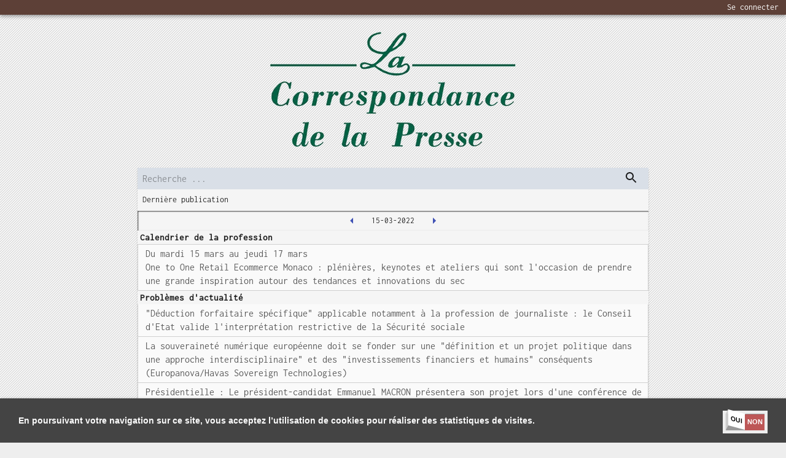

--- FILE ---
content_type: text/html; charset=utf-8
request_url: https://www.lacorrespondancedelapresse.fr/2022-03-15
body_size: 13772
content:
<!DOCTYPE html><html lang="fr"><head><link href="/fonts/style.css" rel="stylesheet"/><script async="" src="https://www.googletagmanager.com/gtag/js?id=UA-179272594-3"></script><script>
              window.dataLayer = window.dataLayer || [];
              function gtag(){dataLayer.push(arguments);}
              gtag('js', new Date());
              gtag('config', 'UA-179272594-3', {
                page_path: window.location.pathname,
              });
          </script><meta charSet="utf-8"/><meta name="viewport" content="minimum-scale=1, initial-scale=1, width=device-width"/><title>La correspondance de la presse-15/03/2022</title><meta name="description" content="La correspondance de la presse-15/03/2022-Calendrier de la profession-Problèmes d&#x27;actualité-Les médias et leurs dirigeants-A voir A entendre-Carnet-Le quotidien des médias"/><meta name="next-head-count" content="4"/><noscript data-n-css="true"></noscript><link rel="preload" href="/_next/static/chunks/400c7c672ac1be9da1e93c284e8d9fd1cea3db7f.d3c2e60d645a5e86c2ad.js" as="script"/><link rel="preload" href="/_next/static/chunks/8.29bc0e397f44d1b66db3.js" as="script"/><link rel="preload" href="/_next/static/chunks/main-2c7242800681d39df702.js" as="script"/><link rel="preload" href="/_next/static/chunks/webpack-1e604d047e0ce410fd72.js" as="script"/><link rel="preload" href="/_next/static/chunks/framework.97fa84ef20540191e268.js" as="script"/><link rel="preload" href="/_next/static/chunks/adca44e6080eeecee652ecdcd92adc0bd732beb7.3b465a60b5f0fd23c2ca.js" as="script"/><link rel="preload" href="/_next/static/chunks/9f2c543e9743596784d71d1db17ccd3f15c0784a.66f82941deb861343fd9.js" as="script"/><link rel="preload" href="/_next/static/chunks/26fe9685b5b7eeb6908357189c7268eda58c5d9c.34ce3e9ebe8a6ce96b17.js" as="script"/><link rel="preload" href="/_next/static/chunks/pages/_app-4ff0534f4fbcd46225ca.js" as="script"/><link rel="preload" href="/_next/static/chunks/13055546e0f39551c4be898247a98297d4a022c5.52fb05b750ef4e085bed.js" as="script"/><link rel="preload" href="/_next/static/chunks/7434d6cdb173ded8699492a1713e078ffedc970f.c4be6487bdca4781f0f8.js" as="script"/><link rel="preload" href="/_next/static/chunks/pages/%5Bpublication%5D-4b505c7221db6d4cca36.js" as="script"/><style id="jss-server-side">html {
  box-sizing: border-box;
  -webkit-font-smoothing: antialiased;
  -moz-osx-font-smoothing: grayscale;
}
*, *::before, *::after {
  box-sizing: inherit;
}
strong, b {
  font-weight: 700;
}
body {
  color: rgba(0, 0, 0, 0.87);
  margin: 0;
  font-size: 0.875rem;
  font-family: Inconsolata,BlinkMacSystemFont,"Segoe UI",Roboto,"Helvetica Neue",Arial,sans-serif,"Apple Color Emoji","Segoe UI Emoji","Segoe UI Symbol";
  font-weight: 400;
  line-height: 1.43;
  background-color: #fafafa;
}
@media print {
  body {
    background-color: #fff;
  }
}
body::backdrop {
  background-color: #fafafa;
}
.MuiSvgIcon-root {
  fill: currentColor;
  width: 1em;
  height: 1em;
  display: inline-block;
  font-size: 1.5rem;
  transition: fill 200ms cubic-bezier(0.4, 0, 0.2, 1) 0ms;
  flex-shrink: 0;
  user-select: none;
}
.MuiSvgIcon-colorPrimary {
  color: #3f51b5;
}
.MuiSvgIcon-colorSecondary {
  color: #f50057;
}
.MuiSvgIcon-colorAction {
  color: rgba(0, 0, 0, 0.54);
}
.MuiSvgIcon-colorError {
  color: #f44336;
}
.MuiSvgIcon-colorDisabled {
  color: rgba(0, 0, 0, 0.26);
}
.MuiSvgIcon-fontSizeInherit {
  font-size: inherit;
}
.MuiSvgIcon-fontSizeSmall {
  font-size: 1.25rem;
}
.MuiSvgIcon-fontSizeLarge {
  font-size: 2.1875rem;
}
.MuiPaper-root {
  color: rgba(0, 0, 0, 0.87);
  transition: box-shadow 300ms cubic-bezier(0.4, 0, 0.2, 1) 0ms;
  background-color: #fff;
}
.MuiPaper-rounded {
  border-radius: 4px;
}
.MuiPaper-outlined {
  border: 1px solid rgba(0, 0, 0, 0.12);
}
.MuiPaper-elevation0 {
  box-shadow: none;
}
.MuiPaper-elevation1 {
  box-shadow: 0px 2px 1px -1px rgba(0,0,0,0.2),0px 1px 1px 0px rgba(0,0,0,0.14),0px 1px 3px 0px rgba(0,0,0,0.12);
}
.MuiPaper-elevation2 {
  box-shadow: 0px 3px 1px -2px rgba(0,0,0,0.2),0px 2px 2px 0px rgba(0,0,0,0.14),0px 1px 5px 0px rgba(0,0,0,0.12);
}
.MuiPaper-elevation3 {
  box-shadow: 0px 3px 3px -2px rgba(0,0,0,0.2),0px 3px 4px 0px rgba(0,0,0,0.14),0px 1px 8px 0px rgba(0,0,0,0.12);
}
.MuiPaper-elevation4 {
  box-shadow: 0px 2px 4px -1px rgba(0,0,0,0.2),0px 4px 5px 0px rgba(0,0,0,0.14),0px 1px 10px 0px rgba(0,0,0,0.12);
}
.MuiPaper-elevation5 {
  box-shadow: 0px 3px 5px -1px rgba(0,0,0,0.2),0px 5px 8px 0px rgba(0,0,0,0.14),0px 1px 14px 0px rgba(0,0,0,0.12);
}
.MuiPaper-elevation6 {
  box-shadow: 0px 3px 5px -1px rgba(0,0,0,0.2),0px 6px 10px 0px rgba(0,0,0,0.14),0px 1px 18px 0px rgba(0,0,0,0.12);
}
.MuiPaper-elevation7 {
  box-shadow: 0px 4px 5px -2px rgba(0,0,0,0.2),0px 7px 10px 1px rgba(0,0,0,0.14),0px 2px 16px 1px rgba(0,0,0,0.12);
}
.MuiPaper-elevation8 {
  box-shadow: 0px 5px 5px -3px rgba(0,0,0,0.2),0px 8px 10px 1px rgba(0,0,0,0.14),0px 3px 14px 2px rgba(0,0,0,0.12);
}
.MuiPaper-elevation9 {
  box-shadow: 0px 5px 6px -3px rgba(0,0,0,0.2),0px 9px 12px 1px rgba(0,0,0,0.14),0px 3px 16px 2px rgba(0,0,0,0.12);
}
.MuiPaper-elevation10 {
  box-shadow: 0px 6px 6px -3px rgba(0,0,0,0.2),0px 10px 14px 1px rgba(0,0,0,0.14),0px 4px 18px 3px rgba(0,0,0,0.12);
}
.MuiPaper-elevation11 {
  box-shadow: 0px 6px 7px -4px rgba(0,0,0,0.2),0px 11px 15px 1px rgba(0,0,0,0.14),0px 4px 20px 3px rgba(0,0,0,0.12);
}
.MuiPaper-elevation12 {
  box-shadow: 0px 7px 8px -4px rgba(0,0,0,0.2),0px 12px 17px 2px rgba(0,0,0,0.14),0px 5px 22px 4px rgba(0,0,0,0.12);
}
.MuiPaper-elevation13 {
  box-shadow: 0px 7px 8px -4px rgba(0,0,0,0.2),0px 13px 19px 2px rgba(0,0,0,0.14),0px 5px 24px 4px rgba(0,0,0,0.12);
}
.MuiPaper-elevation14 {
  box-shadow: 0px 7px 9px -4px rgba(0,0,0,0.2),0px 14px 21px 2px rgba(0,0,0,0.14),0px 5px 26px 4px rgba(0,0,0,0.12);
}
.MuiPaper-elevation15 {
  box-shadow: 0px 8px 9px -5px rgba(0,0,0,0.2),0px 15px 22px 2px rgba(0,0,0,0.14),0px 6px 28px 5px rgba(0,0,0,0.12);
}
.MuiPaper-elevation16 {
  box-shadow: 0px 8px 10px -5px rgba(0,0,0,0.2),0px 16px 24px 2px rgba(0,0,0,0.14),0px 6px 30px 5px rgba(0,0,0,0.12);
}
.MuiPaper-elevation17 {
  box-shadow: 0px 8px 11px -5px rgba(0,0,0,0.2),0px 17px 26px 2px rgba(0,0,0,0.14),0px 6px 32px 5px rgba(0,0,0,0.12);
}
.MuiPaper-elevation18 {
  box-shadow: 0px 9px 11px -5px rgba(0,0,0,0.2),0px 18px 28px 2px rgba(0,0,0,0.14),0px 7px 34px 6px rgba(0,0,0,0.12);
}
.MuiPaper-elevation19 {
  box-shadow: 0px 9px 12px -6px rgba(0,0,0,0.2),0px 19px 29px 2px rgba(0,0,0,0.14),0px 7px 36px 6px rgba(0,0,0,0.12);
}
.MuiPaper-elevation20 {
  box-shadow: 0px 10px 13px -6px rgba(0,0,0,0.2),0px 20px 31px 3px rgba(0,0,0,0.14),0px 8px 38px 7px rgba(0,0,0,0.12);
}
.MuiPaper-elevation21 {
  box-shadow: 0px 10px 13px -6px rgba(0,0,0,0.2),0px 21px 33px 3px rgba(0,0,0,0.14),0px 8px 40px 7px rgba(0,0,0,0.12);
}
.MuiPaper-elevation22 {
  box-shadow: 0px 10px 14px -6px rgba(0,0,0,0.2),0px 22px 35px 3px rgba(0,0,0,0.14),0px 8px 42px 7px rgba(0,0,0,0.12);
}
.MuiPaper-elevation23 {
  box-shadow: 0px 11px 14px -7px rgba(0,0,0,0.2),0px 23px 36px 3px rgba(0,0,0,0.14),0px 9px 44px 8px rgba(0,0,0,0.12);
}
.MuiPaper-elevation24 {
  box-shadow: 0px 11px 15px -7px rgba(0,0,0,0.2),0px 24px 38px 3px rgba(0,0,0,0.14),0px 9px 46px 8px rgba(0,0,0,0.12);
}
.MuiAppBar-root {
  width: 100%;
  display: flex;
  z-index: 1100;
  box-sizing: border-box;
  flex-shrink: 0;
  flex-direction: column;
}
.MuiAppBar-positionFixed {
  top: 0;
  left: auto;
  right: 0;
  position: fixed;
}
@media print {
  .MuiAppBar-positionFixed {
    position: absolute;
  }
}
  .MuiAppBar-positionAbsolute {
    top: 0;
    left: auto;
    right: 0;
    position: absolute;
  }
  .MuiAppBar-positionSticky {
    top: 0;
    left: auto;
    right: 0;
    position: sticky;
  }
  .MuiAppBar-positionStatic {
    position: static;
  }
  .MuiAppBar-positionRelative {
    position: relative;
  }
  .MuiAppBar-colorDefault {
    color: rgba(0, 0, 0, 0.87);
    background-color: #f5f5f5;
  }
  .MuiAppBar-colorPrimary {
    color: #fff;
    background-color: #3f51b5;
  }
  .MuiAppBar-colorSecondary {
    color: #fff;
    background-color: #f50057;
  }
  .MuiAppBar-colorInherit {
    color: inherit;
  }
  .MuiAppBar-colorTransparent {
    color: inherit;
    background-color: transparent;
  }
  .MuiGrid-container {
    width: 100%;
    display: flex;
    flex-wrap: wrap;
    box-sizing: border-box;
  }
  .MuiGrid-item {
    margin: 0;
    box-sizing: border-box;
  }
  .MuiGrid-zeroMinWidth {
    min-width: 0;
  }
  .MuiGrid-direction-xs-column {
    flex-direction: column;
  }
  .MuiGrid-direction-xs-column-reverse {
    flex-direction: column-reverse;
  }
  .MuiGrid-direction-xs-row-reverse {
    flex-direction: row-reverse;
  }
  .MuiGrid-wrap-xs-nowrap {
    flex-wrap: nowrap;
  }
  .MuiGrid-wrap-xs-wrap-reverse {
    flex-wrap: wrap-reverse;
  }
  .MuiGrid-align-items-xs-center {
    align-items: center;
  }
  .MuiGrid-align-items-xs-flex-start {
    align-items: flex-start;
  }
  .MuiGrid-align-items-xs-flex-end {
    align-items: flex-end;
  }
  .MuiGrid-align-items-xs-baseline {
    align-items: baseline;
  }
  .MuiGrid-align-content-xs-center {
    align-content: center;
  }
  .MuiGrid-align-content-xs-flex-start {
    align-content: flex-start;
  }
  .MuiGrid-align-content-xs-flex-end {
    align-content: flex-end;
  }
  .MuiGrid-align-content-xs-space-between {
    align-content: space-between;
  }
  .MuiGrid-align-content-xs-space-around {
    align-content: space-around;
  }
  .MuiGrid-justify-xs-center {
    justify-content: center;
  }
  .MuiGrid-justify-xs-flex-end {
    justify-content: flex-end;
  }
  .MuiGrid-justify-xs-space-between {
    justify-content: space-between;
  }
  .MuiGrid-justify-xs-space-around {
    justify-content: space-around;
  }
  .MuiGrid-justify-xs-space-evenly {
    justify-content: space-evenly;
  }
  .MuiGrid-spacing-xs-1 {
    width: calc(100% + 8px);
    margin: -4px;
  }
  .MuiGrid-spacing-xs-1 > .MuiGrid-item {
    padding: 4px;
  }
  .MuiGrid-spacing-xs-2 {
    width: calc(100% + 16px);
    margin: -8px;
  }
  .MuiGrid-spacing-xs-2 > .MuiGrid-item {
    padding: 8px;
  }
  .MuiGrid-spacing-xs-3 {
    width: calc(100% + 24px);
    margin: -12px;
  }
  .MuiGrid-spacing-xs-3 > .MuiGrid-item {
    padding: 12px;
  }
  .MuiGrid-spacing-xs-4 {
    width: calc(100% + 32px);
    margin: -16px;
  }
  .MuiGrid-spacing-xs-4 > .MuiGrid-item {
    padding: 16px;
  }
  .MuiGrid-spacing-xs-5 {
    width: calc(100% + 40px);
    margin: -20px;
  }
  .MuiGrid-spacing-xs-5 > .MuiGrid-item {
    padding: 20px;
  }
  .MuiGrid-spacing-xs-6 {
    width: calc(100% + 48px);
    margin: -24px;
  }
  .MuiGrid-spacing-xs-6 > .MuiGrid-item {
    padding: 24px;
  }
  .MuiGrid-spacing-xs-7 {
    width: calc(100% + 56px);
    margin: -28px;
  }
  .MuiGrid-spacing-xs-7 > .MuiGrid-item {
    padding: 28px;
  }
  .MuiGrid-spacing-xs-8 {
    width: calc(100% + 64px);
    margin: -32px;
  }
  .MuiGrid-spacing-xs-8 > .MuiGrid-item {
    padding: 32px;
  }
  .MuiGrid-spacing-xs-9 {
    width: calc(100% + 72px);
    margin: -36px;
  }
  .MuiGrid-spacing-xs-9 > .MuiGrid-item {
    padding: 36px;
  }
  .MuiGrid-spacing-xs-10 {
    width: calc(100% + 80px);
    margin: -40px;
  }
  .MuiGrid-spacing-xs-10 > .MuiGrid-item {
    padding: 40px;
  }
  .MuiGrid-grid-xs-auto {
    flex-grow: 0;
    max-width: none;
    flex-basis: auto;
  }
  .MuiGrid-grid-xs-true {
    flex-grow: 1;
    max-width: 100%;
    flex-basis: 0;
  }
  .MuiGrid-grid-xs-1 {
    flex-grow: 0;
    max-width: 8.333333%;
    flex-basis: 8.333333%;
  }
  .MuiGrid-grid-xs-2 {
    flex-grow: 0;
    max-width: 16.666667%;
    flex-basis: 16.666667%;
  }
  .MuiGrid-grid-xs-3 {
    flex-grow: 0;
    max-width: 25%;
    flex-basis: 25%;
  }
  .MuiGrid-grid-xs-4 {
    flex-grow: 0;
    max-width: 33.333333%;
    flex-basis: 33.333333%;
  }
  .MuiGrid-grid-xs-5 {
    flex-grow: 0;
    max-width: 41.666667%;
    flex-basis: 41.666667%;
  }
  .MuiGrid-grid-xs-6 {
    flex-grow: 0;
    max-width: 50%;
    flex-basis: 50%;
  }
  .MuiGrid-grid-xs-7 {
    flex-grow: 0;
    max-width: 58.333333%;
    flex-basis: 58.333333%;
  }
  .MuiGrid-grid-xs-8 {
    flex-grow: 0;
    max-width: 66.666667%;
    flex-basis: 66.666667%;
  }
  .MuiGrid-grid-xs-9 {
    flex-grow: 0;
    max-width: 75%;
    flex-basis: 75%;
  }
  .MuiGrid-grid-xs-10 {
    flex-grow: 0;
    max-width: 83.333333%;
    flex-basis: 83.333333%;
  }
  .MuiGrid-grid-xs-11 {
    flex-grow: 0;
    max-width: 91.666667%;
    flex-basis: 91.666667%;
  }
  .MuiGrid-grid-xs-12 {
    flex-grow: 0;
    max-width: 100%;
    flex-basis: 100%;
  }
@media (min-width:600px) {
  .MuiGrid-grid-sm-auto {
    flex-grow: 0;
    max-width: none;
    flex-basis: auto;
  }
  .MuiGrid-grid-sm-true {
    flex-grow: 1;
    max-width: 100%;
    flex-basis: 0;
  }
  .MuiGrid-grid-sm-1 {
    flex-grow: 0;
    max-width: 8.333333%;
    flex-basis: 8.333333%;
  }
  .MuiGrid-grid-sm-2 {
    flex-grow: 0;
    max-width: 16.666667%;
    flex-basis: 16.666667%;
  }
  .MuiGrid-grid-sm-3 {
    flex-grow: 0;
    max-width: 25%;
    flex-basis: 25%;
  }
  .MuiGrid-grid-sm-4 {
    flex-grow: 0;
    max-width: 33.333333%;
    flex-basis: 33.333333%;
  }
  .MuiGrid-grid-sm-5 {
    flex-grow: 0;
    max-width: 41.666667%;
    flex-basis: 41.666667%;
  }
  .MuiGrid-grid-sm-6 {
    flex-grow: 0;
    max-width: 50%;
    flex-basis: 50%;
  }
  .MuiGrid-grid-sm-7 {
    flex-grow: 0;
    max-width: 58.333333%;
    flex-basis: 58.333333%;
  }
  .MuiGrid-grid-sm-8 {
    flex-grow: 0;
    max-width: 66.666667%;
    flex-basis: 66.666667%;
  }
  .MuiGrid-grid-sm-9 {
    flex-grow: 0;
    max-width: 75%;
    flex-basis: 75%;
  }
  .MuiGrid-grid-sm-10 {
    flex-grow: 0;
    max-width: 83.333333%;
    flex-basis: 83.333333%;
  }
  .MuiGrid-grid-sm-11 {
    flex-grow: 0;
    max-width: 91.666667%;
    flex-basis: 91.666667%;
  }
  .MuiGrid-grid-sm-12 {
    flex-grow: 0;
    max-width: 100%;
    flex-basis: 100%;
  }
}
@media (min-width:960px) {
  .MuiGrid-grid-md-auto {
    flex-grow: 0;
    max-width: none;
    flex-basis: auto;
  }
  .MuiGrid-grid-md-true {
    flex-grow: 1;
    max-width: 100%;
    flex-basis: 0;
  }
  .MuiGrid-grid-md-1 {
    flex-grow: 0;
    max-width: 8.333333%;
    flex-basis: 8.333333%;
  }
  .MuiGrid-grid-md-2 {
    flex-grow: 0;
    max-width: 16.666667%;
    flex-basis: 16.666667%;
  }
  .MuiGrid-grid-md-3 {
    flex-grow: 0;
    max-width: 25%;
    flex-basis: 25%;
  }
  .MuiGrid-grid-md-4 {
    flex-grow: 0;
    max-width: 33.333333%;
    flex-basis: 33.333333%;
  }
  .MuiGrid-grid-md-5 {
    flex-grow: 0;
    max-width: 41.666667%;
    flex-basis: 41.666667%;
  }
  .MuiGrid-grid-md-6 {
    flex-grow: 0;
    max-width: 50%;
    flex-basis: 50%;
  }
  .MuiGrid-grid-md-7 {
    flex-grow: 0;
    max-width: 58.333333%;
    flex-basis: 58.333333%;
  }
  .MuiGrid-grid-md-8 {
    flex-grow: 0;
    max-width: 66.666667%;
    flex-basis: 66.666667%;
  }
  .MuiGrid-grid-md-9 {
    flex-grow: 0;
    max-width: 75%;
    flex-basis: 75%;
  }
  .MuiGrid-grid-md-10 {
    flex-grow: 0;
    max-width: 83.333333%;
    flex-basis: 83.333333%;
  }
  .MuiGrid-grid-md-11 {
    flex-grow: 0;
    max-width: 91.666667%;
    flex-basis: 91.666667%;
  }
  .MuiGrid-grid-md-12 {
    flex-grow: 0;
    max-width: 100%;
    flex-basis: 100%;
  }
}
@media (min-width:1280px) {
  .MuiGrid-grid-lg-auto {
    flex-grow: 0;
    max-width: none;
    flex-basis: auto;
  }
  .MuiGrid-grid-lg-true {
    flex-grow: 1;
    max-width: 100%;
    flex-basis: 0;
  }
  .MuiGrid-grid-lg-1 {
    flex-grow: 0;
    max-width: 8.333333%;
    flex-basis: 8.333333%;
  }
  .MuiGrid-grid-lg-2 {
    flex-grow: 0;
    max-width: 16.666667%;
    flex-basis: 16.666667%;
  }
  .MuiGrid-grid-lg-3 {
    flex-grow: 0;
    max-width: 25%;
    flex-basis: 25%;
  }
  .MuiGrid-grid-lg-4 {
    flex-grow: 0;
    max-width: 33.333333%;
    flex-basis: 33.333333%;
  }
  .MuiGrid-grid-lg-5 {
    flex-grow: 0;
    max-width: 41.666667%;
    flex-basis: 41.666667%;
  }
  .MuiGrid-grid-lg-6 {
    flex-grow: 0;
    max-width: 50%;
    flex-basis: 50%;
  }
  .MuiGrid-grid-lg-7 {
    flex-grow: 0;
    max-width: 58.333333%;
    flex-basis: 58.333333%;
  }
  .MuiGrid-grid-lg-8 {
    flex-grow: 0;
    max-width: 66.666667%;
    flex-basis: 66.666667%;
  }
  .MuiGrid-grid-lg-9 {
    flex-grow: 0;
    max-width: 75%;
    flex-basis: 75%;
  }
  .MuiGrid-grid-lg-10 {
    flex-grow: 0;
    max-width: 83.333333%;
    flex-basis: 83.333333%;
  }
  .MuiGrid-grid-lg-11 {
    flex-grow: 0;
    max-width: 91.666667%;
    flex-basis: 91.666667%;
  }
  .MuiGrid-grid-lg-12 {
    flex-grow: 0;
    max-width: 100%;
    flex-basis: 100%;
  }
}
@media (min-width:1920px) {
  .MuiGrid-grid-xl-auto {
    flex-grow: 0;
    max-width: none;
    flex-basis: auto;
  }
  .MuiGrid-grid-xl-true {
    flex-grow: 1;
    max-width: 100%;
    flex-basis: 0;
  }
  .MuiGrid-grid-xl-1 {
    flex-grow: 0;
    max-width: 8.333333%;
    flex-basis: 8.333333%;
  }
  .MuiGrid-grid-xl-2 {
    flex-grow: 0;
    max-width: 16.666667%;
    flex-basis: 16.666667%;
  }
  .MuiGrid-grid-xl-3 {
    flex-grow: 0;
    max-width: 25%;
    flex-basis: 25%;
  }
  .MuiGrid-grid-xl-4 {
    flex-grow: 0;
    max-width: 33.333333%;
    flex-basis: 33.333333%;
  }
  .MuiGrid-grid-xl-5 {
    flex-grow: 0;
    max-width: 41.666667%;
    flex-basis: 41.666667%;
  }
  .MuiGrid-grid-xl-6 {
    flex-grow: 0;
    max-width: 50%;
    flex-basis: 50%;
  }
  .MuiGrid-grid-xl-7 {
    flex-grow: 0;
    max-width: 58.333333%;
    flex-basis: 58.333333%;
  }
  .MuiGrid-grid-xl-8 {
    flex-grow: 0;
    max-width: 66.666667%;
    flex-basis: 66.666667%;
  }
  .MuiGrid-grid-xl-9 {
    flex-grow: 0;
    max-width: 75%;
    flex-basis: 75%;
  }
  .MuiGrid-grid-xl-10 {
    flex-grow: 0;
    max-width: 83.333333%;
    flex-basis: 83.333333%;
  }
  .MuiGrid-grid-xl-11 {
    flex-grow: 0;
    max-width: 91.666667%;
    flex-basis: 91.666667%;
  }
  .MuiGrid-grid-xl-12 {
    flex-grow: 0;
    max-width: 100%;
    flex-basis: 100%;
  }
}
  .jss1 {
    background: rgb(93, 64, 55);
  }
  .MuiButtonBase-root {
    color: inherit;
    border: 0;
    cursor: pointer;
    margin: 0;
    display: inline-flex;
    outline: 0;
    padding: 0;
    position: relative;
    align-items: center;
    user-select: none;
    border-radius: 0;
    vertical-align: middle;
    -moz-appearance: none;
    justify-content: center;
    text-decoration: none;
    background-color: transparent;
    -webkit-appearance: none;
    -webkit-tap-highlight-color: transparent;
  }
  .MuiButtonBase-root::-moz-focus-inner {
    border-style: none;
  }
  .MuiButtonBase-root.Mui-disabled {
    cursor: default;
    pointer-events: none;
  }
@media print {
  .MuiButtonBase-root {
    color-adjust: exact;
  }
}
  .MuiIconButton-root {
    flex: 0 0 auto;
    color: rgba(0, 0, 0, 0.54);
    padding: 12px;
    overflow: visible;
    font-size: 1.5rem;
    text-align: center;
    transition: background-color 150ms cubic-bezier(0.4, 0, 0.2, 1) 0ms;
    border-radius: 50%;
  }
  .MuiIconButton-root:hover {
    background-color: rgba(0, 0, 0, 0.04);
  }
  .MuiIconButton-root.Mui-disabled {
    color: rgba(0, 0, 0, 0.26);
    background-color: transparent;
  }
@media (hover: none) {
  .MuiIconButton-root:hover {
    background-color: transparent;
  }
}
  .MuiIconButton-edgeStart {
    margin-left: -12px;
  }
  .MuiIconButton-sizeSmall.MuiIconButton-edgeStart {
    margin-left: -3px;
  }
  .MuiIconButton-edgeEnd {
    margin-right: -12px;
  }
  .MuiIconButton-sizeSmall.MuiIconButton-edgeEnd {
    margin-right: -3px;
  }
  .MuiIconButton-colorInherit {
    color: inherit;
  }
  .MuiIconButton-colorPrimary {
    color: #3f51b5;
  }
  .MuiIconButton-colorPrimary:hover {
    background-color: rgba(63, 81, 181, 0.04);
  }
@media (hover: none) {
  .MuiIconButton-colorPrimary:hover {
    background-color: transparent;
  }
}
  .MuiIconButton-colorSecondary {
    color: #f50057;
  }
  .MuiIconButton-colorSecondary:hover {
    background-color: rgba(245, 0, 87, 0.04);
  }
@media (hover: none) {
  .MuiIconButton-colorSecondary:hover {
    background-color: transparent;
  }
}
  .MuiIconButton-sizeSmall {
    padding: 3px;
    font-size: 1.125rem;
  }
  .MuiIconButton-label {
    width: 100%;
    display: flex;
    align-items: inherit;
    justify-content: inherit;
  }
@keyframes mui-auto-fill {}
@keyframes mui-auto-fill-cancel {}
  .MuiInputBase-root {
    color: rgba(0, 0, 0, 0.87);
    cursor: text;
    display: inline-flex;
    position: relative;
    font-size: 1rem;
    box-sizing: border-box;
    align-items: center;
    font-family: Inconsolata,BlinkMacSystemFont,"Segoe UI",Roboto,"Helvetica Neue",Arial,sans-serif,"Apple Color Emoji","Segoe UI Emoji","Segoe UI Symbol";
    font-weight: 400;
    line-height: 1.1876em;
  }
  .MuiInputBase-root.Mui-disabled {
    color: rgba(0, 0, 0, 0.38);
    cursor: default;
  }
  .MuiInputBase-multiline {
    padding: 6px 0 7px;
  }
  .MuiInputBase-multiline.MuiInputBase-marginDense {
    padding-top: 3px;
  }
  .MuiInputBase-fullWidth {
    width: 100%;
  }
  .MuiInputBase-input {
    font: inherit;
    color: currentColor;
    width: 100%;
    border: 0;
    height: 1.1876em;
    margin: 0;
    display: block;
    padding: 6px 0 7px;
    min-width: 0;
    background: none;
    box-sizing: content-box;
    animation-name: mui-auto-fill-cancel;
    letter-spacing: inherit;
    animation-duration: 10ms;
    -webkit-tap-highlight-color: transparent;
  }
  .MuiInputBase-input::-webkit-input-placeholder {
    color: currentColor;
    opacity: 0.42;
    transition: opacity 200ms cubic-bezier(0.4, 0, 0.2, 1) 0ms;
  }
  .MuiInputBase-input::-moz-placeholder {
    color: currentColor;
    opacity: 0.42;
    transition: opacity 200ms cubic-bezier(0.4, 0, 0.2, 1) 0ms;
  }
  .MuiInputBase-input:-ms-input-placeholder {
    color: currentColor;
    opacity: 0.42;
    transition: opacity 200ms cubic-bezier(0.4, 0, 0.2, 1) 0ms;
  }
  .MuiInputBase-input::-ms-input-placeholder {
    color: currentColor;
    opacity: 0.42;
    transition: opacity 200ms cubic-bezier(0.4, 0, 0.2, 1) 0ms;
  }
  .MuiInputBase-input:focus {
    outline: 0;
  }
  .MuiInputBase-input:invalid {
    box-shadow: none;
  }
  .MuiInputBase-input::-webkit-search-decoration {
    -webkit-appearance: none;
  }
  .MuiInputBase-input.Mui-disabled {
    opacity: 1;
  }
  .MuiInputBase-input:-webkit-autofill {
    animation-name: mui-auto-fill;
    animation-duration: 5000s;
  }
  label[data-shrink=false] + .MuiInputBase-formControl .MuiInputBase-input::-webkit-input-placeholder {
    opacity: 0 !important;
  }
  label[data-shrink=false] + .MuiInputBase-formControl .MuiInputBase-input::-moz-placeholder {
    opacity: 0 !important;
  }
  label[data-shrink=false] + .MuiInputBase-formControl .MuiInputBase-input:-ms-input-placeholder {
    opacity: 0 !important;
  }
  label[data-shrink=false] + .MuiInputBase-formControl .MuiInputBase-input::-ms-input-placeholder {
    opacity: 0 !important;
  }
  label[data-shrink=false] + .MuiInputBase-formControl .MuiInputBase-input:focus::-webkit-input-placeholder {
    opacity: 0.42;
  }
  label[data-shrink=false] + .MuiInputBase-formControl .MuiInputBase-input:focus::-moz-placeholder {
    opacity: 0.42;
  }
  label[data-shrink=false] + .MuiInputBase-formControl .MuiInputBase-input:focus:-ms-input-placeholder {
    opacity: 0.42;
  }
  label[data-shrink=false] + .MuiInputBase-formControl .MuiInputBase-input:focus::-ms-input-placeholder {
    opacity: 0.42;
  }
  .MuiInputBase-inputMarginDense {
    padding-top: 3px;
  }
  .MuiInputBase-inputMultiline {
    height: auto;
    resize: none;
    padding: 0;
  }
  .MuiInputBase-inputTypeSearch {
    -moz-appearance: textfield;
    -webkit-appearance: textfield;
  }
  .MuiButton-root {
    color: rgba(0, 0, 0, 0.87);
    padding: 6px 16px;
    font-size: 0.875rem;
    min-width: 64px;
    box-sizing: border-box;
    transition: background-color 250ms cubic-bezier(0.4, 0, 0.2, 1) 0ms,box-shadow 250ms cubic-bezier(0.4, 0, 0.2, 1) 0ms,border 250ms cubic-bezier(0.4, 0, 0.2, 1) 0ms;
    font-family: Inconsolata,BlinkMacSystemFont,"Segoe UI",Roboto,"Helvetica Neue",Arial,sans-serif,"Apple Color Emoji","Segoe UI Emoji","Segoe UI Symbol";
    font-weight: 500;
    line-height: 1.75;
    border-radius: 4px;
    text-transform: uppercase;
  }
  .MuiButton-root:hover {
    text-decoration: none;
    background-color: rgba(0, 0, 0, 0.04);
  }
  .MuiButton-root.Mui-disabled {
    color: rgba(0, 0, 0, 0.26);
  }
@media (hover: none) {
  .MuiButton-root:hover {
    background-color: transparent;
  }
}
  .MuiButton-root:hover.Mui-disabled {
    background-color: transparent;
  }
  .MuiButton-label {
    width: 100%;
    display: inherit;
    align-items: inherit;
    justify-content: inherit;
  }
  .MuiButton-text {
    padding: 6px 8px;
  }
  .MuiButton-textPrimary {
    color: #3f51b5;
  }
  .MuiButton-textPrimary:hover {
    background-color: rgba(63, 81, 181, 0.04);
  }
@media (hover: none) {
  .MuiButton-textPrimary:hover {
    background-color: transparent;
  }
}
  .MuiButton-textSecondary {
    color: #f50057;
  }
  .MuiButton-textSecondary:hover {
    background-color: rgba(245, 0, 87, 0.04);
  }
@media (hover: none) {
  .MuiButton-textSecondary:hover {
    background-color: transparent;
  }
}
  .MuiButton-outlined {
    border: 1px solid rgba(0, 0, 0, 0.23);
    padding: 5px 15px;
  }
  .MuiButton-outlined.Mui-disabled {
    border: 1px solid rgba(0, 0, 0, 0.12);
  }
  .MuiButton-outlinedPrimary {
    color: #3f51b5;
    border: 1px solid rgba(63, 81, 181, 0.5);
  }
  .MuiButton-outlinedPrimary:hover {
    border: 1px solid #3f51b5;
    background-color: rgba(63, 81, 181, 0.04);
  }
@media (hover: none) {
  .MuiButton-outlinedPrimary:hover {
    background-color: transparent;
  }
}
  .MuiButton-outlinedSecondary {
    color: #f50057;
    border: 1px solid rgba(245, 0, 87, 0.5);
  }
  .MuiButton-outlinedSecondary:hover {
    border: 1px solid #f50057;
    background-color: rgba(245, 0, 87, 0.04);
  }
  .MuiButton-outlinedSecondary.Mui-disabled {
    border: 1px solid rgba(0, 0, 0, 0.26);
  }
@media (hover: none) {
  .MuiButton-outlinedSecondary:hover {
    background-color: transparent;
  }
}
  .MuiButton-contained {
    color: rgba(0, 0, 0, 0.87);
    box-shadow: 0px 3px 1px -2px rgba(0,0,0,0.2),0px 2px 2px 0px rgba(0,0,0,0.14),0px 1px 5px 0px rgba(0,0,0,0.12);
    background-color: #e0e0e0;
  }
  .MuiButton-contained:hover {
    box-shadow: 0px 2px 4px -1px rgba(0,0,0,0.2),0px 4px 5px 0px rgba(0,0,0,0.14),0px 1px 10px 0px rgba(0,0,0,0.12);
    background-color: #d5d5d5;
  }
  .MuiButton-contained.Mui-focusVisible {
    box-shadow: 0px 3px 5px -1px rgba(0,0,0,0.2),0px 6px 10px 0px rgba(0,0,0,0.14),0px 1px 18px 0px rgba(0,0,0,0.12);
  }
  .MuiButton-contained:active {
    box-shadow: 0px 5px 5px -3px rgba(0,0,0,0.2),0px 8px 10px 1px rgba(0,0,0,0.14),0px 3px 14px 2px rgba(0,0,0,0.12);
  }
  .MuiButton-contained.Mui-disabled {
    color: rgba(0, 0, 0, 0.26);
    box-shadow: none;
    background-color: rgba(0, 0, 0, 0.12);
  }
@media (hover: none) {
  .MuiButton-contained:hover {
    box-shadow: 0px 3px 1px -2px rgba(0,0,0,0.2),0px 2px 2px 0px rgba(0,0,0,0.14),0px 1px 5px 0px rgba(0,0,0,0.12);
    background-color: #e0e0e0;
  }
}
  .MuiButton-contained:hover.Mui-disabled {
    background-color: rgba(0, 0, 0, 0.12);
  }
  .MuiButton-containedPrimary {
    color: #fff;
    background-color: #3f51b5;
  }
  .MuiButton-containedPrimary:hover {
    background-color: #303f9f;
  }
@media (hover: none) {
  .MuiButton-containedPrimary:hover {
    background-color: #3f51b5;
  }
}
  .MuiButton-containedSecondary {
    color: #fff;
    background-color: #f50057;
  }
  .MuiButton-containedSecondary:hover {
    background-color: #c51162;
  }
@media (hover: none) {
  .MuiButton-containedSecondary:hover {
    background-color: #f50057;
  }
}
  .MuiButton-disableElevation {
    box-shadow: none;
  }
  .MuiButton-disableElevation:hover {
    box-shadow: none;
  }
  .MuiButton-disableElevation.Mui-focusVisible {
    box-shadow: none;
  }
  .MuiButton-disableElevation:active {
    box-shadow: none;
  }
  .MuiButton-disableElevation.Mui-disabled {
    box-shadow: none;
  }
  .MuiButton-colorInherit {
    color: inherit;
    border-color: currentColor;
  }
  .MuiButton-textSizeSmall {
    padding: 4px 5px;
    font-size: 0.8125rem;
  }
  .MuiButton-textSizeLarge {
    padding: 8px 11px;
    font-size: 0.9375rem;
  }
  .MuiButton-outlinedSizeSmall {
    padding: 3px 9px;
    font-size: 0.8125rem;
  }
  .MuiButton-outlinedSizeLarge {
    padding: 7px 21px;
    font-size: 0.9375rem;
  }
  .MuiButton-containedSizeSmall {
    padding: 4px 10px;
    font-size: 0.8125rem;
  }
  .MuiButton-containedSizeLarge {
    padding: 8px 22px;
    font-size: 0.9375rem;
  }
  .MuiButton-fullWidth {
    width: 100%;
  }
  .MuiButton-startIcon {
    display: inherit;
    margin-left: -4px;
    margin-right: 8px;
  }
  .MuiButton-startIcon.MuiButton-iconSizeSmall {
    margin-left: -2px;
  }
  .MuiButton-endIcon {
    display: inherit;
    margin-left: 8px;
    margin-right: -4px;
  }
  .MuiButton-endIcon.MuiButton-iconSizeSmall {
    margin-right: -2px;
  }
  .MuiButton-iconSizeSmall > *:first-child {
    font-size: 18px;
  }
  .MuiButton-iconSizeMedium > *:first-child {
    font-size: 20px;
  }
  .MuiButton-iconSizeLarge > *:first-child {
    font-size: 22px;
  }
  .jss4 {
    color: inherit;
    width: inherit;
    display: flex;
    position: absolute;
  }
  .jss5 {
    width: 100%;
    padding: 8px 56px 8px 8px;
    transition: width 300ms cubic-bezier(0.4, 0, 0.2, 1) 0ms;
    background-color: rgb(217,223,231);
  }

  .jss3 {
    width: 100%;
    position: relative;
    text-align: end;
    margin-left: 0;
    margin-right: 16px;
    border-radius: 4px;
    margin-bottom: 0;
    background-color: rgba(255, 255, 255, 0.15);
  }
  .jss3:hover {
    background-color: rgba(255, 255, 255, 0.25);
  }

  .jss7 {
    width: 56px;
    height: 100%;
    display: inline-flex;
    position: relative;
    align-items: center;
    justify-content: center;
  }
  .jss9 {
    top: auto;
    bottom: 0;
    padding: 4px 12px;
    box-sizing: border-box;
    text-align: center;
    background-color: rgb(33, 33, 33);
  }
  .jss8 {
    flex-grow: 1;
  }</style></head><body><div id="__next"><style data-emotion-css="fk6mo9">*{box-sizing:border-box;}html,body{padding:0;margin:0;font-family:'Inconsolata',BlinkMacSystemFont,'Segoe UI',"Roboto","Helvetica","Arial",sans-serif;-webkit-font-smoothing:antialiased;-moz-osx-font-smoothing:grayscale;background-color:rgb(238,238,238);background-image:url(/images/zebragris.gif);}html.wf-loading *{opacity:0;}.h1{font-size:110%;font-weight:normal;padding-left:4;margin:0;}.h2{font-size:90%;font-weight:400;padding-left:4;font-style:italic;margin:0;}.displayErrorDiv{color:#000;height:100vh;text-align:center;display:-webkit-box;display:-webkit-flex;display:-ms-flexbox;display:flex;-webkit-flex-direction:row;-ms-flex-direction:row;flex-direction:row;-webkit-align-items:center;-webkit-box-align:center;-ms-flex-align:center;align-items:center;-webkit-box-pack:center;-webkit-justify-content:center;-ms-flex-pack:center;justify-content:center;}.displayError{display:inline-block;border-right:1px solid rgba(0,0,0,.3);margin:0;margin-right:20px;padding:10px 23px 10px 0;font-size:24px;font-weight:500;vertical-align:top;}.displayErrorText{display:inline-block;text-align:left;line-height:49px;height:49px;vertical-align:middle;}.displayErrorH2{font-size:14px;font-weight:normal;line-height:inherit;margin:0;padding:0;}.lds-dual-ring{display:inline-block;width:80px;height:80px;}.lds-dual-ring:after{content:" ";display:block;width:24px;height:24px;margin:2px;border-radius:50%;border:4px solid #fff;border-color:rgb(93,64,55) transparent rgb(93,64,55) transparent;-webkit-animation:lds-dual-ring 1.2s linear infinite;animation:lds-dual-ring 1.2s linear infinite;}@-webkit-keyframes lds-dual-ring{0%{-webkit-transform:rotate(0deg);-ms-transform:rotate(0deg);transform:rotate(0deg);}100%{-webkit-transform:rotate(360deg);-ms-transform:rotate(360deg);transform:rotate(360deg);}}@keyframes lds-dual-ring{0%{-webkit-transform:rotate(0deg);-ms-transform:rotate(0deg);transform:rotate(0deg);}100%{-webkit-transform:rotate(360deg);-ms-transform:rotate(360deg);transform:rotate(360deg);}}.App{text-align:center;min-height:100vh;}.AppLogo{pointer-events:none;}.AppHeader{display:-webkit-box;display:-webkit-flex;display:-ms-flexbox;display:flex;-webkit-flex-direction:column;-ms-flex-direction:column;flex-direction:column;-webkit-align-items:center;-webkit-box-align:center;-ms-flex-align:center;align-items:center;-webkit-box-pack:start;-webkit-justify-content:flex-start;-ms-flex-pack:start;justify-content:flex-start;font-size:calc(10px + 2vmin);color:white;margin-top:20px;}.control.has-icons-right.form-password .icon{pointer-events:inherit;cursor:pointer;}</style><style data-emotion-css="jkez1">.css-jkez1{-webkit-flexGrow:1;-ms-flexGrow:1;flexGrow:1;}</style><div class="css-jkez1"><header class="MuiPaper-root MuiAppBar-root jss1 MuiAppBar-positionRelative MuiAppBar-colorPrimary MuiPaper-elevation4"><style data-emotion-css="1qstt2r">.css-1qstt2r{min-height:24px;padding:0px 8px;}</style><div class="MuiGrid-root css-1qstt2r MuiGrid-container MuiGrid-align-items-xs-center MuiGrid-justify-xs-flex-end" height="24px"><div> ... </div></div></header></div><div class="App"><header class="AppHeader"><a href="/"><style data-emotion-css="1tk8yx0">.css-1tk8yx0{padding:8px;}</style><picture><source type="image/webp" srcSet="/_next/static/chunks/images/QP-aaa6781ad3948fd63128762be3024139.webp, /_next/static/chunks/images/QP-4048330506f1feb8697fa20e528b153a.webp 2x" media="(max-width: 500px)"/><source type="image/webp" srcSet="/_next/static/chunks/images/QP-a0e2e634726f4ccdc0a906cb16ede9ab.webp, /_next/static/chunks/images/QP-fbff53c38000556619452c05e436bce4.webp 2x" media="(min-width: 501px) and (max-width: 800px)"/><source type="image/webp" srcSet="/_next/static/chunks/images/QP-4048330506f1feb8697fa20e528b153a.webp, /_next/static/chunks/images/QP-b2af65864895fd121b855cabb6153600.webp 2x" media="(min-width: 801px)"/><source type="image/png" srcSet="/_next/static/chunks/images/QP-25118303ef529155dfcca166447d1e96.png, /_next/static/chunks/images/QP-e8327fba9769f17706542985c14f32a0.png 2x" media="(max-width: 500px)"/><source type="image/png" srcSet="/_next/static/chunks/images/QP-0799bcd16c8e47509bb16cdbe2434a6e.png, /_next/static/chunks/images/QP-0fd283f6be6850580a9f839af612759d.png 2x" media="(min-width: 501px) and (max-width: 800px)"/><source type="image/png" srcSet="/_next/static/chunks/images/QP-e8327fba9769f17706542985c14f32a0.png, /_next/static/chunks/images/QP-faf3f6aac75cc07d985f201741798d45.png 2x" media="(min-width: 801px)"/><img src="/_next/static/chunks/images/QP-e8327fba9769f17706542985c14f32a0.png" loading="lazy" class="AppLogo css-1tk8yx0" alt="QP- logo"/></picture></a></header><style data-emotion-css="4268cg">.css-4268cg{width:80%;background-color:#f5f5f5!important;margin:auto;margin-top:16px;margin-bottom:32px;padding:0px;}@media (max-width:600px){.css-4268cg{width:99%;}}@media (min-width:600px){.css-4268cg{width:94%;}}@media (min-width:960px){.css-4268cg{width:80%;}}@media (min-width:1280px){.css-4268cg{width:65%;}}</style><div class="MuiPaper-root css-4268cg MuiPaper-elevation1 MuiPaper-rounded"><div class="jss2 jss3"><div class="MuiInputBase-root jss4"><input type="text" placeholder="Recherche ..." aria-label="search" class="MuiInputBase-input jss5"/></div><div class="jss6 jss7"><style data-emotion-css="6dblp5">.css-6dblp5{padding:4px!important;}</style><button class="MuiButtonBase-root MuiIconButton-root css-6dblp5 MuiIconButton-colorInherit" tabindex="0" type="button" aria-label="dispatch serch"><span class="MuiIconButton-label"><svg class="MuiSvgIcon-root" focusable="false" viewBox="0 0 24 24" aria-hidden="true"><path d="M15.5 14h-.79l-.28-.27C15.41 12.59 16 11.11 16 9.5 16 5.91 13.09 3 9.5 3S3 5.91 3 9.5 5.91 16 9.5 16c1.61 0 3.09-.59 4.23-1.57l.27.28v.79l5 4.99L20.49 19l-4.99-5zm-6 0C7.01 14 5 11.99 5 9.5S7.01 5 9.5 5 14 7.01 14 9.5 11.99 14 9.5 14z"></path></svg></span></button></div></div><style data-emotion-css="16fybkr">.css-16fybkr{text-align:left;padding:8px;}</style><div class="css-16fybkr"><style data-emotion-css="232tbd">.css-232tbd{-webkit-text-decoration:none;text-decoration:none;color:rgba(0,0,0,0.83);outline:0;}.css-232tbd:hover{-webkit-text-decoration:underline;text-decoration:underline;}</style><a tabindex="-1" href="/" class="css-232tbd">Dernière publication</a></div><main><style data-emotion-css="1380u7e">.css-1380u7e{min-height:300px;margin-bottom:24px;text-align:left;-webkit-user-select:none;-moz-user-select:none;-ms-user-select:none;user-select:none;}</style><div class="css-1380u7e"><style data-emotion-css="1ukt8d3">.css-1ukt8d3{box-shadow:inset 1px 1px 2px 0px rgba(0,0,0,0.75);padding:4px;font-size:90%;display:-webkit-box;display:-webkit-flex;display:-ms-flexbox;display:flex;-webkit-align-items:center;-webkit-box-align:center;-ms-flex-align:center;align-items:center;-webkit-box-pack:center;-webkit-justify-content:center;-ms-flex-pack:center;justify-content:center;}</style><div class="css-1ukt8d3"><style data-emotion-css="1rrhe0z">.css-1rrhe0z{padding:0px!important;}</style><button class="MuiButtonBase-root MuiButton-root MuiButton-text css-1rrhe0z MuiButton-textPrimary MuiButton-textSizeSmall MuiButton-sizeSmall" tabindex="0" type="button" aria-label="2022-03-14T00:00:00.000Z"><span class="MuiButton-label"><svg class="MuiSvgIcon-root" focusable="false" viewBox="0 0 24 24" aria-hidden="true"><path d="M14 7l-5 5 5 5V7z"></path></svg></span></button>15-03-2022<button class="MuiButtonBase-root MuiButton-root MuiButton-text css-1rrhe0z MuiButton-textPrimary MuiButton-textSizeSmall MuiButton-sizeSmall" tabindex="0" type="button" aria-label="2022-03-16T00:00:00.000Z"><span class="MuiButton-label"><svg class="MuiSvgIcon-root" focusable="false" viewBox="0 0 24 24" aria-hidden="true"><path d="M10 17l5-5-5-5v10z"></path></svg></span></button></div><style data-emotion-css="tb3cfj">.css-tb3cfj{font-size:110%;margin:0px;font-weight:bold;padding-left:4px;}</style><h1 class="css-tb3cfj">Calendrier de la profession</h1><style data-emotion-css="1ewbpi5">.css-1ewbpi5{-webkit-text-decoration:none;text-decoration:none;outline:0;}</style><a tabindex="-1" href="/article/QP20220315a002" class="css-1ewbpi5"><style data-emotion-css="bl1qie">.css-bl1qie{border-top:1px solid rgba(0,0,0,0.17);}</style><style data-emotion-css="18berg4">.css-18berg4{display:-webkit-box;display:-webkit-flex;display:-ms-flexbox;display:flex;-webkit-flex-direction:row;-ms-flex-direction:row;flex-direction:row;-webkit-align-items:flex-start;-webkit-box-align:flex-start;-ms-flex-align:flex-start;align-items:flex-start;background-color:#FAFAFA;padding:4px;border:1px solid rgba(0,0,0,0.17);border-top:1px solid rgba(0,0,0,0.17);}.css-18berg4:hover{background-color:rgba(0,0,0,0.05)!important;cursor:pointer;}</style><article aria-label="Du mardi 15 mars au jeudi 17 mars&lt;BR&gt;	One to One Retail Ecommerce Monaco : plénières, keynotes et ateliers qui sont l&#x27;occasion de prendre une grande inspiration autour des tendances et innovations du sec" class="css-18berg4"><style data-emotion-css="1y856m">.css-1y856m{display:-webkit-box;display:-webkit-flex;display:-ms-flexbox;display:flex;-webkit-flex-direction:column;-ms-flex-direction:column;flex-direction:column;-webkit-align-items:flex-start;-webkit-box-align:flex-start;-ms-flex-align:flex-start;align-items:flex-start;-webkit-box-pack:justify;-webkit-justify-content:space-between;-ms-flex-pack:justify;justify-content:space-between;padding-left:8px;}</style><span class="css-1y856m"><style data-emotion-css="64tr37">.css-64tr37{font-size:16px;text-align:left;color:rgba(0,0,0,0.63);}</style><span class="css-64tr37">Du mardi 15 mars au jeudi 17 mars<br>	One to One Retail Ecommerce Monaco : plénières, keynotes et ateliers qui sont l'occasion de prendre une grande inspiration autour des tendances et innovations du sec</span></span></article></a><h1 class="css-tb3cfj">Problèmes d&#x27;actualité</h1><a tabindex="-1" href="/article/QP20220315a006" class="css-1ewbpi5"><style data-emotion-css="1yf43ri">.css-1yf43ri{border-top:none;}</style><style data-emotion-css="whvhem">.css-whvhem{display:-webkit-box;display:-webkit-flex;display:-ms-flexbox;display:flex;-webkit-flex-direction:row;-ms-flex-direction:row;flex-direction:row;-webkit-align-items:flex-start;-webkit-box-align:flex-start;-ms-flex-align:flex-start;align-items:flex-start;background-color:#FAFAFA;padding:4px;border:1px solid rgba(0,0,0,0.17);border-top:none;}.css-whvhem:hover{background-color:rgba(0,0,0,0.05)!important;cursor:pointer;}</style><article aria-label="&quot;Déduction forfaitaire spécifique&quot; applicable notamment à la profession de journaliste : le Conseil d&#x27;Etat valide l&#x27;interprétation restrictive de la Sécurité sociale" class="css-whvhem"><span class="css-1y856m"><span class="css-64tr37">"Déduction forfaitaire spécifique" applicable notamment à la profession de journaliste : le Conseil d'Etat valide l'interprétation restrictive de la Sécurité sociale</span></span></article></a><a tabindex="-1" href="/article/QP20220315a009" class="css-1ewbpi5"><article aria-label="La souveraineté numérique européenne doit se fonder sur une &quot;définition et un projet politique dans une approche interdisciplinaire&quot; et des &quot;investissements financiers et humains&quot; conséquents (Europanova/Havas Sovereign Technologies)" class="css-whvhem"><span class="css-1y856m"><span class="css-64tr37">La souveraineté numérique européenne doit se fonder sur une "définition et un projet politique dans une approche interdisciplinaire" et des "investissements financiers et humains" conséquents (Europanova/Havas Sovereign Technologies)</span></span></article></a><a tabindex="-1" href="/article/QP20220315a021" class="css-1ewbpi5"><article aria-label="Présidentielle : Le président-candidat Emmanuel MACRON présentera son projet lors d&#x27;une conférence de presse ce jeudi" class="css-whvhem"><span class="css-1y856m"><span class="css-64tr37">Présidentielle : Le président-candidat Emmanuel MACRON présentera son projet lors d'une conférence de presse ce jeudi</span></span></article></a><a tabindex="-1" href="/article/QP20220315a001" class="css-1ewbpi5"><article aria-label="La guerre en Ukraine entraîne un pic de consommation de l&#x27;actualité en février, selon l&#x27;ACPM " class="css-whvhem"><span class="css-1y856m"><span class="css-64tr37">La guerre en Ukraine entraîne un pic de consommation de l'actualité en février, selon l'ACPM </span></span></article></a><a tabindex="-1" href="/article/QP20220315a030" class="css-1ewbpi5"><article aria-label="Les amendes infligées par les autorités de la concurrence concernant des opérations de fusion/acquisition ont quadruplé en 2021, selon un rapport du cabinet d&#x27;avocats Allen &amp; Overy" class="css-whvhem"><span class="css-1y856m"><span class="css-64tr37">Les amendes infligées par les autorités de la concurrence concernant des opérations de fusion/acquisition ont quadruplé en 2021, selon un rapport du cabinet d'avocats Allen & Overy</span></span></article></a><h1 class="css-tb3cfj">Les médias et leurs dirigeants</h1><a tabindex="-1" href="/article/QP20220315a012" class="css-1ewbpi5"><article aria-label="La chaîne du groupe Altice basée en Israël, i24News, souhaite devenir un média de référence dans les pays arabes " class="css-whvhem"><span class="css-1y856m"><span class="css-64tr37">La chaîne du groupe Altice basée en Israël, i24News, souhaite devenir un média de référence dans les pays arabes </span></span></article></a><a tabindex="-1" href="/article/QP20220315a023" class="css-1ewbpi5"><article aria-label="Mme Justine PLANCHON est nommée présidente de Médiawan Prod, M. Bruno GASTON devient directeur général de Troisième Œil Productions et de Maximal" class="css-whvhem"><span class="css-1y856m"><span class="css-64tr37">Mme Justine PLANCHON est nommée présidente de Médiawan Prod, M. Bruno GASTON devient directeur général de Troisième Œil Productions et de Maximal</span></span></article></a><a tabindex="-1" href="/article/QP20220315a026" class="css-1ewbpi5"><article aria-label="Le groupe suisse TX Group, qui édite notamment &quot;24 heures&quot;, &quot;20 minutes&quot; ou lematin.ch enregistre une croissance organique de 6 % pour l&#x27;année 2021" class="css-whvhem"><span class="css-1y856m"><span class="css-64tr37">Le groupe suisse TX Group, qui édite notamment "24 heures", "20 minutes" ou lematin.ch enregistre une croissance organique de 6 % pour l'année 2021</span></span></article></a><a tabindex="-1" href="/article/QP20220315a028" class="css-1ewbpi5"><article aria-label="Telecom Italia valide &quot;des discussions formelles&quot; pour une éventuelle offre de rachat de KKR" class="css-whvhem"><span class="css-1y856m"><span class="css-64tr37">Telecom Italia valide "des discussions formelles" pour une éventuelle offre de rachat de KKR</span></span></article></a><a tabindex="-1" href="/article/QP20220315a024" class="css-1ewbpi5"><article aria-label="Mme Kéliane MARTENON, jusqu&#x27;alors chargée de communication numérique à la présidence de la République, quitte l&#x27;Elysée et lance sa propre activité de conseil en communication" class="css-whvhem"><span class="css-1y856m"><span class="css-64tr37">Mme Kéliane MARTENON, jusqu'alors chargée de communication numérique à la présidence de la République, quitte l'Elysée et lance sa propre activité de conseil en communication</span></span></article></a><a tabindex="-1" href="/article/QP20220315a004" class="css-1ewbpi5"><article aria-label="CNN lancera sa version payante CNN+, le 29 mars prochain à 5,99 dollars par mois" class="css-whvhem"><span class="css-1y856m"><span class="css-64tr37">CNN lancera sa version payante CNN+, le 29 mars prochain à 5,99 dollars par mois</span></span></article></a><a tabindex="-1" href="/article/QP20220315a022" class="css-1ewbpi5"><article aria-label="Le titre du groupe de télévision Médiaset Espagne a été suspendu ce lundi à la Bourse de Madrid, en raison d&#x27;informations de presse sur une possible OPA" class="css-whvhem"><span class="css-1y856m"><span class="css-64tr37">Le titre du groupe de télévision Médiaset Espagne a été suspendu ce lundi à la Bourse de Madrid, en raison d'informations de presse sur une possible OPA</span></span></article></a><style data-emotion-css="hwwfze">.css-hwwfze{font-size:90%;margin:0px;font-weight:500;padding-left:4px;font-style:italic;}</style><h2 class="css-hwwfze">Informations diverses</h2><a tabindex="-1" href="/article/QP20220315a020" class="css-1ewbpi5"><article aria-label="Campagne présidentielle / Réseaux sociaux : Le président de la République Emmanuel MACRON a été contraint de supprimer des messages relatifs à sa campagne présidentielle diffusés sur ses comptes offic" class="css-whvhem"><span class="css-1y856m"><span class="css-64tr37">Campagne présidentielle / Réseaux sociaux : Le président de la République Emmanuel MACRON a été contraint de supprimer des messages relatifs à sa campagne présidentielle diffusés sur ses comptes offic</span></span></article></a><a tabindex="-1" href="/article/QP20220315a003" class="css-1ewbpi5"><article aria-label="CNC / M. Olivier HENRARD : Le directeur général délégué du Centre national du cinéma et de l&#x27;image animée (CNC) Olivier HENRARD a été reconduit dans ses fonctions pour une durée de trois ans à compter" class="css-whvhem"><span class="css-1y856m"><span class="css-64tr37">CNC / M. Olivier HENRARD : Le directeur général délégué du Centre national du cinéma et de l'image animée (CNC) Olivier HENRARD a été reconduit dans ses fonctions pour une durée de trois ans à compter</span></span></article></a><a tabindex="-1" href="/article/QP20220315a029" class="css-1ewbpi5"><article aria-label="WarnerMédia / Discovery / Fusion : Vendredi, les actionnaires de Discovery ont approuvé la fusion avec WarnerMédia pour un montant de 43 milliards de dollars afin de créer un nouveau géant du divertis" class="css-whvhem"><span class="css-1y856m"><span class="css-64tr37">WarnerMédia / Discovery / Fusion : Vendredi, les actionnaires de Discovery ont approuvé la fusion avec WarnerMédia pour un montant de 43 milliards de dollars afin de créer un nouveau géant du divertis</span></span></article></a><a tabindex="-1" href="/article/QP20220315a014" class="css-1ewbpi5"><article aria-label="ITV / M. Andrew COSSLETT : Président depuis six ans d&#x27;ITV, Sir Peter BAZALGETTE va quitter ses fonctions. Il est également depuis neuf ans administrateur du groupe privé britannique. Il sera remplacé " class="css-whvhem"><span class="css-1y856m"><span class="css-64tr37">ITV / M. Andrew COSSLETT : Président depuis six ans d'ITV, Sir Peter BAZALGETTE va quitter ses fonctions. Il est également depuis neuf ans administrateur du groupe privé britannique. Il sera remplacé </span></span></article></a><a tabindex="-1" href="/article/QP20220315a011" class="css-1ewbpi5"><article aria-label="France Télévisions / Justice : France Télévisions a été condamné à verser 150 000 euros à M. Pierre-Etienne LEONARD pour &quot;licenciement abusif&quot; et &quot;sans cause réelle et sérieuse&quot; par le conseil de prud" class="css-whvhem"><span class="css-1y856m"><span class="css-64tr37">France Télévisions / Justice : France Télévisions a été condamné à verser 150 000 euros à M. Pierre-Etienne LEONARD pour "licenciement abusif" et "sans cause réelle et sérieuse" par le conseil de prud</span></span></article></a><a tabindex="-1" href="/article/QP20220315a018" class="css-1ewbpi5"><article aria-label="LCP / M. Cyril VIGUIER : Diffusé sur TV5 Monde, &quot;Le Grand journal des Territoires&quot; présenté par M. Cyril VIGUIER, débarque sur LCP pour une première diffusion le samedi, à 9 h 30. Réalisé avec le coll" class="css-whvhem"><span class="css-1y856m"><span class="css-64tr37">LCP / M. Cyril VIGUIER : Diffusé sur TV5 Monde, "Le Grand journal des Territoires" présenté par M. Cyril VIGUIER, débarque sur LCP pour une première diffusion le samedi, à 9 h 30. Réalisé avec le coll</span></span></article></a><a tabindex="-1" href="/article/QP20220315a017" class="css-1ewbpi5"><article aria-label="L&#x27;Equipe / Football : Le Groupe L&#x27;Equipe continue d&#x27;enrichir les contenus de sa plate-forme numérique en diffusant les matches de barrage de la zone Afrique pour la Coupe du monde de football 2022. Dé" class="css-whvhem"><span class="css-1y856m"><span class="css-64tr37">L'Equipe / Football : Le Groupe L'Equipe continue d'enrichir les contenus de sa plate-forme numérique en diffusant les matches de barrage de la zone Afrique pour la Coupe du monde de football 2022. Dé</span></span></article></a><a tabindex="-1" href="/article/QP20220315a015" class="css-1ewbpi5"><article aria-label="Jeux Vidéos / Année record : Après une année 2020 record sur fond de crise sanitaire et de confinements, le marché français du jeu vidéo a continué de croître en 2021, malgré la pénurie de consoles li" class="css-whvhem"><span class="css-1y856m"><span class="css-64tr37">Jeux Vidéos / Année record : Après une année 2020 record sur fond de crise sanitaire et de confinements, le marché français du jeu vidéo a continué de croître en 2021, malgré la pénurie de consoles li</span></span></article></a><a tabindex="-1" href="/article/QP20220315a025" class="css-1ewbpi5"><article aria-label="RFM / M. Philippe MANŒUVRE : RFM a annoncé l&#x27;arrivée de M. Philippe MANŒUVRE sur son antenne à partir du 17 mars. Le spécialiste du rock animera chaque jeudi durant deux heures &quot;Radio Manœuvre&quot;, émiss" class="css-whvhem"><span class="css-1y856m"><span class="css-64tr37">RFM / M. Philippe MANŒUVRE : RFM a annoncé l'arrivée de M. Philippe MANŒUVRE sur son antenne à partir du 17 mars. Le spécialiste du rock animera chaque jeudi durant deux heures "Radio Manœuvre", émiss</span></span></article></a><a tabindex="-1" href="/article/QP20220315a019" class="css-1ewbpi5"><article aria-label="Les Echos-Le Parisien / Nouvelles offres : Le Groupe Les Echos-Le Parisien a annoncé hier lancer deux nouvelles &quot;offres responsables&quot;, &quot;Low Impact&quot;, qui vise à réduire l&#x27;impact environnemental des com" class="css-whvhem"><span class="css-1y856m"><span class="css-64tr37">Les Echos-Le Parisien / Nouvelles offres : Le Groupe Les Echos-Le Parisien a annoncé hier lancer deux nouvelles "offres responsables", "Low Impact", qui vise à réduire l'impact environnemental des com</span></span></article></a><a tabindex="-1" href="/article/QP20220315a013" class="css-1ewbpi5"><article aria-label="Instagram / Russie : Le réseau social Instagram, propriété de Meta, est devenu inaccessible lundi en Russie, qui l&#x27;accuse de propager des appels à la violence contre les Russes en lien avec le conflit" class="css-whvhem"><span class="css-1y856m"><span class="css-64tr37">Instagram / Russie : Le réseau social Instagram, propriété de Meta, est devenu inaccessible lundi en Russie, qui l'accuse de propager des appels à la violence contre les Russes en lien avec le conflit</span></span></article></a><a tabindex="-1" href="/article/QP20220315a010" class="css-1ewbpi5"><article aria-label="France Bleu / France 3 / Election présidentielle : Durant sept mois, les antennes locales et régionales de Radio France et de France Télévisions ont interrogé plus d&#x27;un million de Français, qui ont ré" class="css-whvhem"><span class="css-1y856m"><span class="css-64tr37">France Bleu / France 3 / Election présidentielle : Durant sept mois, les antennes locales et régionales de Radio France et de France Télévisions ont interrogé plus d'un million de Français, qui ont ré</span></span></article></a><h1 class="css-tb3cfj">A voir A entendre</h1><a tabindex="-1" href="/article/QP20220315a031" class="css-1ewbpi5"><article aria-label="Les Entretiens 2022 de Communication publique se tiendront le 25 mars de 9h à 12h30 sur le thème &quot;Communication et transition durable(s) ?&quot; (au ministère de la Transition écologique - Arche de La Défe" class="css-whvhem"><span class="css-1y856m"><span class="css-64tr37">Les Entretiens 2022 de Communication publique se tiendront le 25 mars de 9h à 12h30 sur le thème "Communication et transition durable(s) ?" (au ministère de la Transition écologique - Arche de La Défe</span></span></article></a><h1 class="css-tb3cfj">Carnet</h1><h2 class="css-hwwfze">Décès</h2><a tabindex="-1" href="/article/QP20220315a008" class="css-1ewbpi5"><article aria-label="Sir Christopher MALLABY, ancien ambassadeur de Grande-Bretagne en Allemagne puis en France, ancien directeur général d&#x27;UBS Investment Banking, ancien vice chairman of the Trustees de Thomson Reuters, " class="css-whvhem"><span class="css-1y856m"><span class="css-64tr37">Sir Christopher MALLABY, ancien ambassadeur de Grande-Bretagne en Allemagne puis en France, ancien directeur général d'UBS Investment Banking, ancien vice chairman of the Trustees de Thomson Reuters, </span></span></article></a><h2 class="css-hwwfze">Cérémonies</h2><a tabindex="-1" href="/article/QP20220315a005" class="css-1ewbpi5"><article aria-label="A la suite de la disparition du journaliste Luc LAVENTURE, ancien directeur des antennes France Ô et FRO, la cérémonie religieuse sera célébrée le mercredi 16 mars, à 10h30, à l&#x27;église Saint-Amboise, " class="css-whvhem"><span class="css-1y856m"><span class="css-64tr37">A la suite de la disparition du journaliste Luc LAVENTURE, ancien directeur des antennes France Ô et FRO, la cérémonie religieuse sera célébrée le mercredi 16 mars, à 10h30, à l'église Saint-Amboise, </span></span></article></a><h1 class="css-tb3cfj">Le quotidien des médias</h1><a tabindex="-1" href="/article/QP20220315a016" class="css-1ewbpi5"><article aria-label="De nombreux pigistes et journalistes free-lance risquent leur vie en Ukraine sans préparation et matériel nécessaires&lt;BR&gt;&quot;(...) Aujourd&#x27;hui, c&#x27;est le conflit en Ukraine qui attire des centaines de jeunes j" class="css-whvhem"><span class="css-1y856m"><span class="css-64tr37">De nombreux pigistes et journalistes free-lance risquent leur vie en Ukraine sans préparation et matériel nécessaires<br>"(...) Aujourd'hui, c'est le conflit en Ukraine qui attire des centaines de jeunes j</span></span></article></a><a tabindex="-1" href="/article/QP20220315a027" class="css-1ewbpi5"><article aria-label="Les droits de diffusion de la série &quot;Serviteur du peuple&quot; sont convoités par plusieurs chaînes européennes&lt;BR&gt;&quot;(...) C&#x27;est une conséquence surprenante de la guerre en Ukraine : chaînes et plateformes du mo" class="css-whvhem"><span class="css-1y856m"><span class="css-64tr37">Les droits de diffusion de la série "Serviteur du peuple" sont convoités par plusieurs chaînes européennes<br>"(...) C'est une conséquence surprenante de la guerre en Ukraine : chaînes et plateformes du mo</span></span></article></a><a tabindex="-1" href="/article/QP20220315a007" class="css-1ewbpi5"><article aria-label="Un nouvel appel d&#x27;offres pour les droits télévisés de la Coupe de France de football&lt;BR&gt;&quot;(...) Selon nos informations, deux lots vont être mis en vente pour les quatre prochaines saisons : le premier avec " class="css-whvhem"><span class="css-1y856m"><span class="css-64tr37">Un nouvel appel d'offres pour les droits télévisés de la Coupe de France de football<br>"(...) Selon nos informations, deux lots vont être mis en vente pour les quatre prochaines saisons : le premier avec </span></span></article></a></div></main></div></div><div class="jss8"><header class="MuiPaper-root MuiAppBar-root jss9 MuiAppBar-positionRelative MuiAppBar-colorPrimary MuiPaper-elevation4"><style data-emotion-css="8w9gxc">.css-8w9gxc{min-height:24px;}</style><div class="MuiGrid-root css-8w9gxc MuiGrid-container MuiGrid-direction-xs-column MuiGrid-align-items-xs-center MuiGrid-justify-xs-center" height="24px"><style data-emotion-css="1wqj5zm">.css-1wqj5zm{margin:0px auto;padding:0px;color:rgba(255,255,255,0.54);max-width:335px;font-size:10px;line-height:2;}</style><div class="css-1wqj5zm"><style data-emotion-css="6pul0v">.css-6pul0v{color:rgba(255,255,255,0.87);}</style><a target="_blank" href="http://www.sgpresse.fr/presse" class="css-6pul0v">Je m&#x27;abonne</a> | <a href="http://www.sgpresse.fr/nous-contacter/" tabindex="-1" class="css-6pul0v">Contact</a> | <a target="_blank" href="/mentions-legales-QP.pdf" tabindex="-1" class="css-6pul0v">Mentions légales et Conditions générales</a></div><div class="css-1wqj5zm">Copyright <a href="http://www.sgpresse.fr" tabindex="-1" class="css-6pul0v">Société Générale de Presse</a></div></div></header></div></div><script id="__NEXT_DATA__" type="application/json">{"props":{"pageProps":{"publication":{"currentDate":"2022-03-15T00:00:00.000Z","prevDate":"2022-03-14T00:00:00.000Z","nextDate":"2022-03-16T00:00:00.000Z","results":[{"publication":"QP","rubrique":"Calendrier de la profession","sousRubrique":"[aucune]","numeroPublication":"18380","dateParution":"2022-03-15T00:00:00","title":"Du mardi 15 mars au jeudi 17 mars\u003cBR\u003e\tOne to One Retail Ecommerce Monaco : plénières, keynotes et ateliers qui sont l'occasion de prendre une grande inspiration autour des tendances et innovations du sec","ordre":"03_01_00_99","id":"QP20220315a002","created":"2022-03-15T04:46:16.376793+00:00","modified":"2022-03-16T04:46:07.6605337+00:00"},{"publication":"QP","rubrique":"Problèmes d'actualité","sousRubrique":"[aucune]","numeroPublication":"18380","dateParution":"2022-03-15T00:00:00","title":"\"Déduction forfaitaire spécifique\" applicable notamment à la profession de journaliste : le Conseil d'Etat valide l'interprétation restrictive de la Sécurité sociale","ordre":"03_02_00_01","id":"QP20220315a006","created":"2022-03-15T04:46:17.4882387+00:00","modified":"2022-03-16T04:46:08.7963127+00:00"},{"publication":"QP","rubrique":"Problèmes d'actualité","sousRubrique":"[aucune]","numeroPublication":"18380","dateParution":"2022-03-15T00:00:00","title":"La souveraineté numérique européenne doit se fonder sur une \"définition et un projet politique dans une approche interdisciplinaire\" et des \"investissements financiers et humains\" conséquents (Europanova/Havas Sovereign Technologies)","ordre":"03_02_00_01","id":"QP20220315a009","created":"2022-03-15T04:46:18.3192654+00:00","modified":"2022-03-16T04:46:09.6443998+00:00"},{"publication":"QP","rubrique":"Problèmes d'actualité","sousRubrique":"[aucune]","numeroPublication":"18380","dateParution":"2022-03-15T00:00:00","title":"Présidentielle : Le président-candidat Emmanuel MACRON présentera son projet lors d'une conférence de presse ce jeudi","ordre":"03_02_00_03","id":"QP20220315a021","created":"2022-03-15T04:46:21.8424101+00:00","modified":"2022-03-16T04:46:13.083255+00:00"},{"publication":"QP","rubrique":"Problèmes d'actualité","sousRubrique":"[aucune]","numeroPublication":"18380","dateParution":"2022-03-15T00:00:00","title":"La guerre en Ukraine entraîne un pic de consommation de l'actualité en février, selon l'ACPM ","ordre":"03_02_00_99","id":"QP20220315a001","created":"2022-03-15T04:46:16.0904666+00:00","modified":"2022-03-16T04:46:07.3581445+00:00"},{"publication":"QP","rubrique":"Problèmes d'actualité","sousRubrique":"[aucune]","numeroPublication":"18380","dateParution":"2022-03-15T00:00:00","title":"Les amendes infligées par les autorités de la concurrence concernant des opérations de fusion/acquisition ont quadruplé en 2021, selon un rapport du cabinet d'avocats Allen \u0026 Overy","ordre":"03_02_00_99","id":"QP20220315a030","created":"2022-03-15T04:46:24.4683959+00:00","modified":"2022-03-16T04:46:15.9456069+00:00"},{"publication":"QP","rubrique":"Les médias et leurs dirigeants","sousRubrique":"Les médias et leurs dirigeants","numeroPublication":"18380","dateParution":"2022-03-15T00:00:00","title":"La chaîne du groupe Altice basée en Israël, i24News, souhaite devenir un média de référence dans les pays arabes ","ordre":"03_04_01_01","id":"QP20220315a012","created":"2022-03-15T04:46:19.3392639+00:00","modified":"2022-03-16T04:46:10.5100967+00:00"},{"publication":"QP","rubrique":"Les médias et leurs dirigeants","sousRubrique":"Les médias et leurs dirigeants","numeroPublication":"18380","dateParution":"2022-03-15T00:00:00","title":"Mme Justine PLANCHON est nommée présidente de Médiawan Prod, M. Bruno GASTON devient directeur général de Troisième Œil Productions et de Maximal","ordre":"03_04_01_02","id":"QP20220315a023","created":"2022-03-15T04:46:22.4105773+00:00","modified":"2022-03-16T04:46:13.9230828+00:00"},{"publication":"QP","rubrique":"Les médias et leurs dirigeants","sousRubrique":"Les médias et leurs dirigeants","numeroPublication":"18380","dateParution":"2022-03-15T00:00:00","title":"Le groupe suisse TX Group, qui édite notamment \"24 heures\", \"20 minutes\" ou lematin.ch enregistre une croissance organique de 6 % pour l'année 2021","ordre":"03_04_01_05","id":"QP20220315a026","created":"2022-03-15T04:46:23.3001541+00:00","modified":"2022-03-16T04:46:14.7967886+00:00"},{"publication":"QP","rubrique":"Les médias et leurs dirigeants","sousRubrique":"Les médias et leurs dirigeants","numeroPublication":"18380","dateParution":"2022-03-15T00:00:00","title":"Telecom Italia valide \"des discussions formelles\" pour une éventuelle offre de rachat de KKR","ordre":"03_04_01_06","id":"QP20220315a028","created":"2022-03-15T04:46:23.8421838+00:00","modified":"2022-03-16T04:46:15.3804719+00:00"},{"publication":"QP","rubrique":"Les médias et leurs dirigeants","sousRubrique":"Les médias et leurs dirigeants","numeroPublication":"18380","dateParution":"2022-03-15T00:00:00","title":"Mme Kéliane MARTENON, jusqu'alors chargée de communication numérique à la présidence de la République, quitte l'Elysée et lance sa propre activité de conseil en communication","ordre":"03_04_01_07","id":"QP20220315a024","created":"2022-03-15T04:46:22.6882072+00:00","modified":"2022-03-16T04:46:14.2129056+00:00"},{"publication":"QP","rubrique":"Les médias et leurs dirigeants","sousRubrique":"Les médias et leurs dirigeants","numeroPublication":"18380","dateParution":"2022-03-15T00:00:00","title":"CNN lancera sa version payante CNN+, le 29 mars prochain à 5,99 dollars par mois","ordre":"03_04_01_99","id":"QP20220315a004","created":"2022-03-15T04:46:16.9372581+00:00","modified":"2022-03-16T04:46:08.2226269+00:00"},{"publication":"QP","rubrique":"Les médias et leurs dirigeants","sousRubrique":"Les médias et leurs dirigeants","numeroPublication":"18380","dateParution":"2022-03-15T00:00:00","title":"Le titre du groupe de télévision Médiaset Espagne a été suspendu ce lundi à la Bourse de Madrid, en raison d'informations de presse sur une possible OPA","ordre":"03_04_01_99","id":"QP20220315a022","created":"2022-03-15T04:46:22.1480149+00:00","modified":"2022-03-16T04:46:13.4069146+00:00"},{"publication":"QP","rubrique":"Les médias et leurs dirigeants","sousRubrique":"Informations diverses","numeroPublication":"18380","dateParution":"2022-03-15T00:00:00","title":"Campagne présidentielle / Réseaux sociaux : Le président de la République Emmanuel MACRON a été contraint de supprimer des messages relatifs à sa campagne présidentielle diffusés sur ses comptes offic","ordre":"03_04_02_01","id":"QP20220315a020","created":"2022-03-15T04:46:21.5607716+00:00","modified":"2022-03-16T04:46:12.7998478+00:00"},{"publication":"QP","rubrique":"Les médias et leurs dirigeants","sousRubrique":"Informations diverses","numeroPublication":"18380","dateParution":"2022-03-15T00:00:00","title":"CNC / M. Olivier HENRARD : Le directeur général délégué du Centre national du cinéma et de l'image animée (CNC) Olivier HENRARD a été reconduit dans ses fonctions pour une durée de trois ans à compter","ordre":"03_04_02_02","id":"QP20220315a003","created":"2022-03-15T04:46:16.6637681+00:00","modified":"2022-03-16T04:46:07.9526123+00:00"},{"publication":"QP","rubrique":"Les médias et leurs dirigeants","sousRubrique":"Informations diverses","numeroPublication":"18380","dateParution":"2022-03-15T00:00:00","title":"WarnerMédia / Discovery / Fusion : Vendredi, les actionnaires de Discovery ont approuvé la fusion avec WarnerMédia pour un montant de 43 milliards de dollars afin de créer un nouveau géant du divertis","ordre":"03_04_02_03","id":"QP20220315a029","created":"2022-03-15T04:46:24.1879183+00:00","modified":"2022-03-16T04:46:15.6617622+00:00"},{"publication":"QP","rubrique":"Les médias et leurs dirigeants","sousRubrique":"Informations diverses","numeroPublication":"18380","dateParution":"2022-03-15T00:00:00","title":"ITV / M. Andrew COSSLETT : Président depuis six ans d'ITV, Sir Peter BAZALGETTE va quitter ses fonctions. Il est également depuis neuf ans administrateur du groupe privé britannique. Il sera remplacé ","ordre":"03_04_02_04","id":"QP20220315a014","created":"2022-03-15T04:46:19.905153+00:00","modified":"2022-03-16T04:46:11.1201277+00:00"},{"publication":"QP","rubrique":"Les médias et leurs dirigeants","sousRubrique":"Informations diverses","numeroPublication":"18380","dateParution":"2022-03-15T00:00:00","title":"France Télévisions / Justice : France Télévisions a été condamné à verser 150 000 euros à M. Pierre-Etienne LEONARD pour \"licenciement abusif\" et \"sans cause réelle et sérieuse\" par le conseil de prud","ordre":"03_04_02_05","id":"QP20220315a011","created":"2022-03-15T04:46:19.0691767+00:00","modified":"2022-03-16T04:46:10.2295546+00:00"},{"publication":"QP","rubrique":"Les médias et leurs dirigeants","sousRubrique":"Informations diverses","numeroPublication":"18380","dateParution":"2022-03-15T00:00:00","title":"LCP / M. Cyril VIGUIER : Diffusé sur TV5 Monde, \"Le Grand journal des Territoires\" présenté par M. Cyril VIGUIER, débarque sur LCP pour une première diffusion le samedi, à 9 h 30. Réalisé avec le coll","ordre":"03_04_02_06","id":"QP20220315a018","created":"2022-03-15T04:46:21.0123916+00:00","modified":"2022-03-16T04:46:12.2516536+00:00"},{"publication":"QP","rubrique":"Les médias et leurs dirigeants","sousRubrique":"Informations diverses","numeroPublication":"18380","dateParution":"2022-03-15T00:00:00","title":"L'Equipe / Football : Le Groupe L'Equipe continue d'enrichir les contenus de sa plate-forme numérique en diffusant les matches de barrage de la zone Afrique pour la Coupe du monde de football 2022. Dé","ordre":"03_04_02_07","id":"QP20220315a017","created":"2022-03-15T04:46:20.7208345+00:00","modified":"2022-03-16T04:46:11.9791647+00:00"},{"publication":"QP","rubrique":"Les médias et leurs dirigeants","sousRubrique":"Informations diverses","numeroPublication":"18380","dateParution":"2022-03-15T00:00:00","title":"Jeux Vidéos / Année record : Après une année 2020 record sur fond de crise sanitaire et de confinements, le marché français du jeu vidéo a continué de croître en 2021, malgré la pénurie de consoles li","ordre":"03_04_02_08","id":"QP20220315a015","created":"2022-03-15T04:46:20.1666743+00:00","modified":"2022-03-16T04:46:11.4124456+00:00"},{"publication":"QP","rubrique":"Les médias et leurs dirigeants","sousRubrique":"Informations diverses","numeroPublication":"18380","dateParution":"2022-03-15T00:00:00","title":"RFM / M. Philippe MANŒUVRE : RFM a annoncé l'arrivée de M. Philippe MANŒUVRE sur son antenne à partir du 17 mars. Le spécialiste du rock animera chaque jeudi durant deux heures \"Radio Manœuvre\", émiss","ordre":"03_04_02_09","id":"QP20220315a025","created":"2022-03-15T04:46:22.9699885+00:00","modified":"2022-03-16T04:46:14.5081862+00:00"},{"publication":"QP","rubrique":"Les médias et leurs dirigeants","sousRubrique":"Informations diverses","numeroPublication":"18380","dateParution":"2022-03-15T00:00:00","title":"Les Echos-Le Parisien / Nouvelles offres : Le Groupe Les Echos-Le Parisien a annoncé hier lancer deux nouvelles \"offres responsables\", \"Low Impact\", qui vise à réduire l'impact environnemental des com","ordre":"03_04_02_10","id":"QP20220315a019","created":"2022-03-15T04:46:21.2759258+00:00","modified":"2022-03-16T04:46:12.5288456+00:00"},{"publication":"QP","rubrique":"Les médias et leurs dirigeants","sousRubrique":"Informations diverses","numeroPublication":"18380","dateParution":"2022-03-15T00:00:00","title":"Instagram / Russie : Le réseau social Instagram, propriété de Meta, est devenu inaccessible lundi en Russie, qui l'accuse de propager des appels à la violence contre les Russes en lien avec le conflit","ordre":"03_04_02_11","id":"QP20220315a013","created":"2022-03-15T04:46:19.6204158+00:00","modified":"2022-03-16T04:46:10.8249619+00:00"},{"publication":"QP","rubrique":"Les médias et leurs dirigeants","sousRubrique":"Informations diverses","numeroPublication":"18380","dateParution":"2022-03-15T00:00:00","title":"France Bleu / France 3 / Election présidentielle : Durant sept mois, les antennes locales et régionales de Radio France et de France Télévisions ont interrogé plus d'un million de Français, qui ont ré","ordre":"03_04_02_99","id":"QP20220315a010","created":"2022-03-15T04:46:18.7917401+00:00","modified":"2022-03-16T04:46:09.9379903+00:00"},{"publication":"QP","rubrique":"A voir A entendre","sousRubrique":"[aucune]","numeroPublication":"18380","dateParution":"2022-03-15T00:00:00","title":"Les Entretiens 2022 de Communication publique se tiendront le 25 mars de 9h à 12h30 sur le thème \"Communication et transition durable(s) ?\" (au ministère de la Transition écologique - Arche de La Défe","ordre":"03_05_00_99","id":"QP20220315a031","created":"2022-03-15T04:46:24.7764247+00:00","modified":"2022-03-16T04:46:16.4754836+00:00"},{"publication":"QP","rubrique":"Carnet","sousRubrique":"Décès","numeroPublication":"18380","dateParution":"2022-03-15T00:00:00","title":"Sir Christopher MALLABY, ancien ambassadeur de Grande-Bretagne en Allemagne puis en France, ancien directeur général d'UBS Investment Banking, ancien vice chairman of the Trustees de Thomson Reuters, ","ordre":"03_07_08_99","id":"QP20220315a008","created":"2022-03-15T04:46:18.0504206+00:00","modified":"2022-03-16T04:46:09.3588497+00:00"},{"publication":"QP","rubrique":"Carnet","sousRubrique":"Cérémonies","numeroPublication":"18380","dateParution":"2022-03-15T00:00:00","title":"A la suite de la disparition du journaliste Luc LAVENTURE, ancien directeur des antennes France Ô et FRO, la cérémonie religieuse sera célébrée le mercredi 16 mars, à 10h30, à l'église Saint-Amboise, ","ordre":"03_07_10_99","id":"QP20220315a005","created":"2022-03-15T04:46:17.2001078+00:00","modified":"2022-03-16T04:46:08.5106+00:00"},{"publication":"QP","rubrique":"Le quotidien des médias","sousRubrique":"[aucune]","numeroPublication":"18380","dateParution":"2022-03-15T00:00:00","title":"De nombreux pigistes et journalistes free-lance risquent leur vie en Ukraine sans préparation et matériel nécessaires\u003cBR\u003e\"(...) Aujourd'hui, c'est le conflit en Ukraine qui attire des centaines de jeunes j","ordre":"03_08_00_01","id":"QP20220315a016","created":"2022-03-15T04:46:20.4512724+00:00","modified":"2022-03-16T04:46:11.6952986+00:00"},{"publication":"QP","rubrique":"Le quotidien des médias","sousRubrique":"[aucune]","numeroPublication":"18380","dateParution":"2022-03-15T00:00:00","title":"Les droits de diffusion de la série \"Serviteur du peuple\" sont convoités par plusieurs chaînes européennes\u003cBR\u003e\"(...) C'est une conséquence surprenante de la guerre en Ukraine : chaînes et plateformes du mo","ordre":"03_08_00_02","id":"QP20220315a027","created":"2022-03-15T04:46:23.559511+00:00","modified":"2022-03-16T04:46:15.0751445+00:00"},{"publication":"QP","rubrique":"Le quotidien des médias","sousRubrique":"[aucune]","numeroPublication":"18380","dateParution":"2022-03-15T00:00:00","title":"Un nouvel appel d'offres pour les droits télévisés de la Coupe de France de football\u003cBR\u003e\"(...) Selon nos informations, deux lots vont être mis en vente pour les quatre prochaines saisons : le premier avec ","ordre":"03_08_00_03","id":"QP20220315a007","created":"2022-03-15T04:46:17.7732647+00:00","modified":"2022-03-16T04:46:09.0803154+00:00"}],"success":true},"rubriques":["Calendrier de la profession","Problèmes d'actualité","Les médias et leurs dirigeants","A voir A entendre","Carnet","Le quotidien des médias"],"nextHome":false,"title":"La correspondance de la presse-15/03/2022"},"__N_SSP":true},"page":"/[publication]","query":{"publication":"2022-03-15"},"buildId":"iZl2NqP18u9EtsZqXt9zD","isFallback":false,"dynamicIds":["sWYD","wMS7","xNrx","04ZO","0Fq6","1T6e","5UwM","8OQS","8rdq","HWkK","Hk+Y","Lozw","QILm","TZn1","Th4q","UjOx","VvZr","XF4d","Z59+","ZqJb","bWLx","cSl8","cpeG","dkXG","e3iB","fWIC","lhVs","pVnL","q0Gq","qeq0","sAgZ","sFvP","vKg3","vqLa","wClv","xJ30","yAQS","zavk","zduv"],"gssp":true}</script><script nomodule="" src="/_next/static/chunks/polyfills-c4e17b86567f813ec632.js"></script><script async="" src="/_next/static/chunks/400c7c672ac1be9da1e93c284e8d9fd1cea3db7f.d3c2e60d645a5e86c2ad.js"></script><script async="" src="/_next/static/chunks/8.29bc0e397f44d1b66db3.js"></script><script src="/_next/static/chunks/main-2c7242800681d39df702.js" async=""></script><script src="/_next/static/chunks/webpack-1e604d047e0ce410fd72.js" async=""></script><script src="/_next/static/chunks/framework.97fa84ef20540191e268.js" async=""></script><script src="/_next/static/chunks/adca44e6080eeecee652ecdcd92adc0bd732beb7.3b465a60b5f0fd23c2ca.js" async=""></script><script src="/_next/static/chunks/9f2c543e9743596784d71d1db17ccd3f15c0784a.66f82941deb861343fd9.js" async=""></script><script src="/_next/static/chunks/26fe9685b5b7eeb6908357189c7268eda58c5d9c.34ce3e9ebe8a6ce96b17.js" async=""></script><script src="/_next/static/chunks/pages/_app-4ff0534f4fbcd46225ca.js" async=""></script><script src="/_next/static/chunks/13055546e0f39551c4be898247a98297d4a022c5.52fb05b750ef4e085bed.js" async=""></script><script src="/_next/static/chunks/7434d6cdb173ded8699492a1713e078ffedc970f.c4be6487bdca4781f0f8.js" async=""></script><script src="/_next/static/chunks/pages/%5Bpublication%5D-4b505c7221db6d4cca36.js" async=""></script><script src="/_next/static/iZl2NqP18u9EtsZqXt9zD/_buildManifest.js" async=""></script><script src="/_next/static/iZl2NqP18u9EtsZqXt9zD/_ssgManifest.js" async=""></script></body></html>

--- FILE ---
content_type: application/javascript; charset=UTF-8
request_url: https://www.lacorrespondancedelapresse.fr/_next/static/chunks/9f2c543e9743596784d71d1db17ccd3f15c0784a.66f82941deb861343fd9.js
body_size: 11759
content:
(window.webpackJsonp_N_E=window.webpackJsonp_N_E||[]).push([[3],{"+Hmc":function(e,t,r){"use strict";r.d(t,"a",(function(){return p}));var n=r("ODXe"),o=r("LybE"),a=r("bv9d");var c={m:"margin",p:"padding"},i={t:"Top",r:"Right",b:"Bottom",l:"Left",x:["Left","Right"],y:["Top","Bottom"]},u={marginX:"mx",marginY:"my",paddingX:"px",paddingY:"py"},s=function(e){var t={};return function(r){return void 0===t[r]&&(t[r]=e(r)),t[r]}}((function(e){if(e.length>2){if(!u[e])return[e];e=u[e]}var t=e.split(""),r=Object(n.a)(t,2),o=r[0],a=r[1],s=c[o],f=i[a]||"";return Array.isArray(f)?f.map((function(e){return s+e})):[s+f]})),f=["m","mt","mr","mb","ml","mx","my","p","pt","pr","pb","pl","px","py","margin","marginTop","marginRight","marginBottom","marginLeft","marginX","marginY","padding","paddingTop","paddingRight","paddingBottom","paddingLeft","paddingX","paddingY"];function p(e){var t=e.spacing||8;return"number"===typeof t?function(e){return t*e}:Array.isArray(t)?function(e){return t[e]}:"function"===typeof t?t:function(){}}function l(e,t){return function(r){return e.reduce((function(e,n){return e[n]=function(e,t){if("string"===typeof t||null==t)return t;var r=e(Math.abs(t));return t>=0?r:"number"===typeof r?-r:"-".concat(r)}(t,r),e}),{})}}function d(e){var t=p(e.theme);return Object.keys(e).map((function(r){if(-1===f.indexOf(r))return null;var n=l(s(r),t),a=e[r];return Object(o.b)(e,a,n)})).reduce(a.a,{})}d.propTypes={},d.filterProps=f;t.b=d},"+MDP":function(e,t,r){"use strict";r.d(t,"a",(function(){return u})),r.d(t,"c",(function(){return f})),r.d(t,"b",(function(){return l}));var n=r("o0o1"),o=r.n(n),a=r("HaE+"),c=r("PqgR"),i=r("jp/M");function u(e){return s.apply(this,arguments)}function s(){return(s=Object(a.a)(o.a.mark((function e(t){var r,n;return o.a.wrap((function(e){for(;;)switch(e.prev=e.next){case 0:return r=t.username,n=t.password,e.abrupt("return",Object(c.a)("".concat(i.a.apiIdentity,"/authorize/login"),{username:r,password:n}));case 2:case"end":return e.stop()}}),e)})))).apply(this,arguments)}function f(e){return p.apply(this,arguments)}function p(){return(p=Object(a.a)(o.a.mark((function e(t){var r,n;return o.a.wrap((function(e){for(;;)switch(e.prev=e.next){case 0:return r=t.accessToken,n=t.refreshToken,e.abrupt("return",Object(c.a)("".concat(i.a.apiIdentity,"/authorize/refreshtoken"),{accessToken:r,refreshToken:n}));case 2:case"end":return e.stop()}}),e)})))).apply(this,arguments)}function l(e){return d.apply(this,arguments)}function d(){return(d=Object(a.a)(o.a.mark((function e(t){var r,n;return o.a.wrap((function(e){for(;;)switch(e.prev=e.next){case 0:return r=t.accessToken,n=t.refreshToken,e.abrupt("return",Object(c.a)("".concat(i.a.apiIdentity,"/authorize/logout"),{accessToken:r,refreshToken:n}));case 2:case"end":return e.stop()}}),e)})))).apply(this,arguments)}},"/nqt":function(e,t,r){"use strict";r.d(t,"a",(function(){return m})),r.d(t,"b",(function(){return O}));var n=r("ODXe"),o=r("q1tI"),a=r.n(o),c=r("o0o1"),i=r.n(c),u=r("rePB"),s=r("HaE+");function f(e,t){var r=Object.keys(e);if(Object.getOwnPropertySymbols){var n=Object.getOwnPropertySymbols(e);t&&(n=n.filter((function(t){return Object.getOwnPropertyDescriptor(e,t).enumerable}))),r.push.apply(r,n)}return r}function p(e){for(var t=1;t<arguments.length;t++){var r=null!=arguments[t]?arguments[t]:{};t%2?f(Object(r),!0).forEach((function(t){Object(u.a)(e,t,r[t])})):Object.getOwnPropertyDescriptors?Object.defineProperties(e,Object.getOwnPropertyDescriptors(r)):f(Object(r)).forEach((function(t){Object.defineProperty(e,t,Object.getOwnPropertyDescriptor(r,t))}))}return e}var l=function(e){var t=arguments.length>1&&void 0!==arguments[1]?arguments[1]:null,r=Object(o.useState)(t),n=r[0],a=r[1],c=function(){var t=Object(s.a)(i.a.mark((function t(r){var o,c;return i.a.wrap((function(t){for(;;)switch(t.prev=t.next){case 0:if("function"!==typeof(o=e(n,r)).then){t.next=14;break}return t.prev=2,t.next=5,o;case 5:c=t.sent,a(c),t.next=12;break;case 9:t.prev=9,t.t0=t.catch(2),a(p(p({},n),{},{error:t.t0}));case 12:t.next=15;break;case 14:a(o);case 15:case"end":return t.stop()}}),t,null,[[2,9]])})));return function(e){return t.apply(this,arguments)}}();return[n,c]};r("+MDP");var d=function(e){return{open:function(){e({type:"open"})},hide:function(t){e({type:"hide"})}}};function b(e,t){var r=Object.keys(e);if(Object.getOwnPropertySymbols){var n=Object.getOwnPropertySymbols(e);t&&(n=n.filter((function(t){return Object.getOwnPropertyDescriptor(e,t).enumerable}))),r.push.apply(r,n)}return r}function h(e){for(var t=1;t<arguments.length;t++){var r=null!=arguments[t]?arguments[t]:{};t%2?b(Object(r),!0).forEach((function(t){Object(u.a)(e,t,r[t])})):Object.getOwnPropertyDescriptors?Object.defineProperties(e,Object.getOwnPropertyDescriptors(r)):b(Object(r)).forEach((function(t){Object.defineProperty(e,t,Object.getOwnPropertyDescriptor(r,t))}))}return e}var y={open:!1},g=function(e,t){return new Promise((function(r){setTimeout((function(){switch(t.type){case"open":r(h(h({},e),{},{open:!0}));break;case"hide":r(h(h({},e),{},{open:!1}));break;default:r(e)}}),100)}))},v=a.a.createElement,m=a.a.createContext(),O=function(e){var t=e.children,r=l(g,y),o=Object(n.a)(r,2),a=o[0],c=o[1],i=d(c);return v(m.Provider,{value:[a,i]},t)}},"1OyB":function(e,t,r){"use strict";function n(e,t){if(!(e instanceof t))throw new TypeError("Cannot call a class as a function")}r.d(t,"a",(function(){return n}))},"2+6g":function(e,t,r){"use strict";r.d(t,"a",(function(){return c}));var n=r("wx14"),o=r("U8pU");function a(e){return e&&"object"===Object(o.a)(e)&&e.constructor===Object}function c(e,t){var r=arguments.length>2&&void 0!==arguments[2]?arguments[2]:{clone:!0},o=r.clone?Object(n.a)({},e):e;return a(e)&&a(t)&&Object.keys(t).forEach((function(n){"__proto__"!==n&&(a(t[n])&&n in e?o[n]=c(e[n],t[n],r):o[n]=t[n])})),o}},"8oxB":function(e,t){var r,n,o=e.exports={};function a(){throw new Error("setTimeout has not been defined")}function c(){throw new Error("clearTimeout has not been defined")}function i(e){if(r===setTimeout)return setTimeout(e,0);if((r===a||!r)&&setTimeout)return r=setTimeout,setTimeout(e,0);try{return r(e,0)}catch(t){try{return r.call(null,e,0)}catch(t){return r.call(this,e,0)}}}!function(){try{r="function"===typeof setTimeout?setTimeout:a}catch(e){r=a}try{n="function"===typeof clearTimeout?clearTimeout:c}catch(e){n=c}}();var u,s=[],f=!1,p=-1;function l(){f&&u&&(f=!1,u.length?s=u.concat(s):p=-1,s.length&&d())}function d(){if(!f){var e=i(l);f=!0;for(var t=s.length;t;){for(u=s,s=[];++p<t;)u&&u[p].run();p=-1,t=s.length}u=null,f=!1,function(e){if(n===clearTimeout)return clearTimeout(e);if((n===c||!n)&&clearTimeout)return n=clearTimeout,clearTimeout(e);try{n(e)}catch(t){try{return n.call(null,e)}catch(t){return n.call(this,e)}}}(e)}}function b(e,t){this.fun=e,this.array=t}function h(){}o.nextTick=function(e){var t=new Array(arguments.length-1);if(arguments.length>1)for(var r=1;r<arguments.length;r++)t[r-1]=arguments[r];s.push(new b(e,t)),1!==s.length||f||i(d)},b.prototype.run=function(){this.fun.apply(null,this.array)},o.title="browser",o.browser=!0,o.env={},o.argv=[],o.version="",o.versions={},o.on=h,o.addListener=h,o.once=h,o.off=h,o.removeListener=h,o.removeAllListeners=h,o.emit=h,o.prependListener=h,o.prependOnceListener=h,o.listeners=function(e){return[]},o.binding=function(e){throw new Error("process.binding is not supported")},o.cwd=function(){return"/"},o.chdir=function(e){throw new Error("process.chdir is not supported")},o.umask=function(){return 0}},BsWD:function(e,t,r){"use strict";r.d(t,"a",(function(){return o}));var n=r("a3WO");function o(e,t){if(e){if("string"===typeof e)return Object(n.a)(e,t);var r=Object.prototype.toString.call(e).slice(8,-1);return"Object"===r&&e.constructor&&(r=e.constructor.name),"Map"===r||"Set"===r?Array.from(e):"Arguments"===r||/^(?:Ui|I)nt(?:8|16|32)(?:Clamped)?Array$/.test(r)?Object(n.a)(e,t):void 0}}},Ff2n:function(e,t,r){"use strict";r.d(t,"a",(function(){return o}));var n=r("zLVn");function o(e,t){if(null==e)return{};var r,o,a=Object(n.a)(e,t);if(Object.getOwnPropertySymbols){var c=Object.getOwnPropertySymbols(e);for(o=0;o<c.length;o++)r=c[o],t.indexOf(r)>=0||Object.prototype.propertyIsEnumerable.call(e,r)&&(a[r]=e[r])}return a}},"HaE+":function(e,t,r){"use strict";function n(e,t,r,n,o,a,c){try{var i=e[a](c),u=i.value}catch(s){return void r(s)}i.done?t(u):Promise.resolve(u).then(n,o)}function o(e){return function(){var t=this,r=arguments;return new Promise((function(o,a){var c=e.apply(t,r);function i(e){n(c,o,a,i,u,"next",e)}function u(e){n(c,o,a,i,u,"throw",e)}i(void 0)}))}}r.d(t,"a",(function(){return o}))},HwzS:function(e,t,r){"use strict";t.a={mobileStepper:1e3,speedDial:1050,appBar:1100,drawer:1200,modal:1300,snackbar:1400,tooltip:1500}},JX7q:function(e,t,r){"use strict";function n(e){if(void 0===e)throw new ReferenceError("this hasn't been initialised - super() hasn't been called");return e}r.d(t,"a",(function(){return n}))},Ji7U:function(e,t,r){"use strict";r.d(t,"a",(function(){return o}));var n=r("s4An");function o(e,t){if("function"!==typeof t&&null!==t)throw new TypeError("Super expression must either be null or a function");e.prototype=Object.create(t&&t.prototype,{constructor:{value:e,writable:!0,configurable:!0}}),t&&Object(n.a)(e,t)}},KQm4:function(e,t,r){"use strict";r.d(t,"a",(function(){return a}));var n=r("a3WO");var o=r("BsWD");function a(e){return function(e){if(Array.isArray(e))return Object(n.a)(e)}(e)||function(e){if("undefined"!==typeof Symbol&&null!=e[Symbol.iterator]||null!=e["@@iterator"])return Array.from(e)}(e)||Object(o.a)(e)||function(){throw new TypeError("Invalid attempt to spread non-iterable instance.\nIn order to be iterable, non-array objects must have a [Symbol.iterator]() method.")}()}},LybE:function(e,t,r){"use strict";r.d(t,"b",(function(){return s}));var n=r("KQm4"),o=r("wx14"),a=r("U8pU"),c=(r("17x9"),r("bv9d")),i={xs:0,sm:600,md:960,lg:1280,xl:1920},u={keys:["xs","sm","md","lg","xl"],up:function(e){return"@media (min-width:".concat(i[e],"px)")}};function s(e,t,r){if(Array.isArray(t)){var n=e.theme.breakpoints||u;return t.reduce((function(e,o,a){return e[n.up(n.keys[a])]=r(t[a]),e}),{})}if("object"===Object(a.a)(t)){var o=e.theme.breakpoints||u;return Object.keys(t).reduce((function(e,n){return e[o.up(n)]=r(t[n]),e}),{})}return r(t)}t.a=function(e){var t=function(t){var r=e(t),n=t.theme.breakpoints||u,a=n.keys.reduce((function(r,a){return t[a]&&((r=r||{})[n.up(a)]=e(Object(o.a)({theme:t.theme},t[a]))),r}),null);return Object(c.a)(r,a)};return t.propTypes={},t.filterProps=["xs","sm","md","lg","xl"].concat(Object(n.a)(e.filterProps)),t}},ODXe:function(e,t,r){"use strict";r.d(t,"a",(function(){return o}));var n=r("BsWD");function o(e,t){return function(e){if(Array.isArray(e))return e}(e)||function(e,t){var r=null==e?null:"undefined"!==typeof Symbol&&e[Symbol.iterator]||e["@@iterator"];if(null!=r){var n,o,a=[],c=!0,i=!1;try{for(r=r.call(e);!(c=(n=r.next()).done)&&(a.push(n.value),!t||a.length!==t);c=!0);}catch(u){i=!0,o=u}finally{try{c||null==r.return||r.return()}finally{if(i)throw o}}return a}}(e,t)||Object(n.a)(e,t)||function(){throw new TypeError("Invalid attempt to destructure non-iterable instance.\nIn order to be iterable, non-array objects must have a [Symbol.iterator]() method.")}()}},PqgR:function(e,t,r){"use strict";r.d(t,"a",(function(){return w}));var n=r("o0o1"),o=r.n(n),a=r("rePB"),c=r("HaE+"),i=r("jp/M"),u=r("1OyB"),s=r("JX7q"),f=r("Ji7U"),p=r("md7G"),l=r("foSv"),d=r("s4An");function b(){if("undefined"===typeof Reflect||!Reflect.construct)return!1;if(Reflect.construct.sham)return!1;if("function"===typeof Proxy)return!0;try{return Boolean.prototype.valueOf.call(Reflect.construct(Boolean,[],(function(){}))),!0}catch(e){return!1}}function h(e,t,r){return(h=b()?Reflect.construct:function(e,t,r){var n=[null];n.push.apply(n,t);var o=new(Function.bind.apply(e,n));return r&&Object(d.a)(o,r.prototype),o}).apply(null,arguments)}function y(e){var t="function"===typeof Map?new Map:void 0;return(y=function(e){if(null===e||(r=e,-1===Function.toString.call(r).indexOf("[native code]")))return e;var r;if("function"!==typeof e)throw new TypeError("Super expression must either be null or a function");if("undefined"!==typeof t){if(t.has(e))return t.get(e);t.set(e,n)}function n(){return h(e,arguments,Object(l.a)(this).constructor)}return n.prototype=Object.create(e.prototype,{constructor:{value:n,enumerable:!1,writable:!0,configurable:!0}}),Object(d.a)(n,e)})(e)}function g(e){var t=function(){if("undefined"===typeof Reflect||!Reflect.construct)return!1;if(Reflect.construct.sham)return!1;if("function"===typeof Proxy)return!0;try{return Boolean.prototype.valueOf.call(Reflect.construct(Boolean,[],(function(){}))),!0}catch(e){return!1}}();return function(){var r,n=Object(l.a)(e);if(t){var o=Object(l.a)(this).constructor;r=Reflect.construct(n,arguments,o)}else r=n.apply(this,arguments);return Object(p.a)(this,r)}}var v=function(e){Object(f.a)(r,e);var t=g(r);function r(){var e,n=arguments.length>0&&void 0!==arguments[0]?arguments[0]:"Oups! une erreur...",o=arguments.length>1&&void 0!==arguments[1]?arguments[1]:400;Object(u.a)(this,r);for(var a=arguments.length,c=new Array(a>2?a-2:0),i=2;i<a;i++)c[i-2]=arguments[i];return e=t.call.apply(t,[this].concat(c)),Error.captureStackTrace&&Error.captureStackTrace(Object(s.a)(e),r),e.name="BadError",e.code=o,e.message=n,e.date=new Date,e}return r}(y(Error));function m(e,t){var r=Object.keys(e);if(Object.getOwnPropertySymbols){var n=Object.getOwnPropertySymbols(e);t&&(n=n.filter((function(t){return Object.getOwnPropertyDescriptor(e,t).enumerable}))),r.push.apply(r,n)}return r}function O(e){for(var t=1;t<arguments.length;t++){var r=null!=arguments[t]?arguments[t]:{};t%2?m(Object(r),!0).forEach((function(t){Object(a.a)(e,t,r[t])})):Object.getOwnPropertyDescriptors?Object.defineProperties(e,Object.getOwnPropertyDescriptors(r)):m(Object(r)).forEach((function(t){Object.defineProperty(e,t,Object.getOwnPropertyDescriptor(r,t))}))}return e}function w(){return j.apply(this,arguments)}function j(){return(j=Object(c.a)(o.a.mark((function e(){var t,r,n,a,c,u,s,f,p,l,d=arguments;return o.a.wrap((function(e){for(;;)switch(e.prev=e.next){case 0:for(t=d.length,r=new Array(t),n=0;n<t;n++)r[n]=d[n];return a=r[0],c=r[1],u=r[2],s={},u&&(s={Authorization:"Bearer ".concat(u.accessToken.token)}),e.prev=4,e.next=7,fetch(a,{method:"POST",headers:O(O({},{Accept:"application/json","Content-Type":"application/json",Origin:i.a.wwwHost}),s),body:JSON.stringify(c)});case 7:if(200!==(f=e.sent).status){e.next=12;break}return e.abrupt("return",f.json());case 12:if(403!==f.status){e.next=16;break}throw new v("Connexion non authoris\xe9e",403);case 16:if(401!==f.status){e.next=20;break}throw new v("Unauthorized",401);case 20:return e.next=22,f.text();case 22:if(!(p=e.sent)){e.next=32;break}if(e.prev=24,!((l=JSON.parse(p)).errors&&l.errors.length>0&&l.errors[0].description)){e.next=28;break}throw new v(l.errors[0].description,400);case 28:e.next=32;break;case 30:e.prev=30,e.t0=e.catch(24);case 32:throw new v(f.statusText,f.status);case 33:e.next=38;break;case 35:throw e.prev=35,e.t1=e.catch(4),new v(e.t1.message,e.t1.code||500);case 38:case"end":return e.stop()}}),e,null,[[4,35],[24,30]])})))).apply(this,arguments)}},TrhM:function(e,t,r){"use strict";function n(e){for(var t="https://material-ui.com/production-error/?code="+e,r=1;r<arguments.length;r+=1)t+="&args[]="+encodeURIComponent(arguments[r]);return"Minified Material-UI error #"+e+"; visit "+t+" for the full message."}r.d(t,"a",(function(){return n}))},U8pU:function(e,t,r){"use strict";function n(e){return(n="function"===typeof Symbol&&"symbol"===typeof Symbol.iterator?function(e){return typeof e}:function(e){return e&&"function"===typeof Symbol&&e.constructor===Symbol&&e!==Symbol.prototype?"symbol":typeof e})(e)}r.d(t,"a",(function(){return n}))},a3WO:function(e,t,r){"use strict";function n(e,t){(null==t||t>e.length)&&(t=e.length);for(var r=0,n=new Array(t);r<t;r++)n[r]=e[r];return n}r.d(t,"a",(function(){return n}))},bv9d:function(e,t,r){"use strict";var n=r("2+6g");t.a=function(e,t){return t?Object(n.a)(e,t,{clone:!1}):e}},cDf5:function(e,t){function r(t){return"function"===typeof Symbol&&"symbol"===typeof Symbol.iterator?(e.exports=r=function(e){return typeof e},e.exports.default=e.exports,e.exports.__esModule=!0):(e.exports=r=function(e){return e&&"function"===typeof Symbol&&e.constructor===Symbol&&e!==Symbol.prototype?"symbol":typeof e},e.exports.default=e.exports,e.exports.__esModule=!0),r(t)}e.exports=r,e.exports.default=e.exports,e.exports.__esModule=!0},foSv:function(e,t,r){"use strict";function n(e){return(n=Object.setPrototypeOf?Object.getPrototypeOf:function(e){return e.__proto__||Object.getPrototypeOf(e)})(e)}r.d(t,"a",(function(){return n}))},"jp/M":function(e,t,r){"use strict";(function(e){r.d(t,"b",(function(){return o})),r.d(t,"a",(function(){return a}));var n=r("viY9"),o=Object(n.a)({typography:{fontFamily:["Inconsolata","BlinkMacSystemFont",'"Segoe UI"',"Roboto",'"Helvetica Neue"',"Arial","sans-serif",'"Apple Color Emoji"','"Segoe UI Emoji"','"Segoe UI Symbol"'].join(",")}}),a={isDev:!1,baseUrl:e.env.NEXT_PUBLIC_URL||"/",apiIdentity:"https://api.sgpresse.com/api",apiArticles:"https://api.sgpresse.com/api",wwwPublication:"QP",wwwHost:"https://www.lacorrespondancedelapresse.fr",wwwTitle:"La correspondance de la presse",gaTrackingId:"UA-179272594-3",backGroundColor:"#333",colorText:"#FAFAFA",colorPrimary:"rgb(93, 64, 55)",colorRed:"rgb(211, 47, 47)",colorRedDarker:"#C01616",colorRedActive:"#F31E1E",colorRedLight:"rgba(211,47,47,.2)",colorBgFooter:"rgb(33, 33, 33)",colorLinkFooter:"rgba(255, 255, 255, 0.87)",colorTextFooter:"rgba(255, 255, 255, 0.54)",colorTextHeader:"rgb(250, 250, 250)",colorTitleHeader:"rgba(255, 255, 255, 0.87)"}}).call(this,r("8oxB"))},md7G:function(e,t,r){"use strict";r.d(t,"a",(function(){return c}));var n=r("cDf5"),o=r.n(n),a=r("JX7q");function c(e,t){return!t||"object"!==o()(t)&&"function"!==typeof t?Object(a.a)(e):t}},o0o1:function(e,t,r){e.exports=r("ls82")},oXWl:function(e,t,r){"use strict";r.d(t,"a",(function(){return j})),r.d(t,"b",(function(){return x}));var n=r("q1tI"),o=r.n(n),a=r("o0o1"),c=r.n(a),i=r("HaE+"),u=r("+MDP");function s(e){this.message=e}s.prototype=new Error,s.prototype.name="InvalidCharacterError";var f="undefined"!=typeof window&&window.atob&&window.atob.bind(window)||function(e){var t=String(e).replace(/=+$/,"");if(t.length%4==1)throw new s("'atob' failed: The string to be decoded is not correctly encoded.");for(var r,n,o=0,a=0,c="";n=t.charAt(a++);~n&&(r=o%4?64*r+n:n,o++%4)?c+=String.fromCharCode(255&r>>(-2*o&6)):0)n="ABCDEFGHIJKLMNOPQRSTUVWXYZabcdefghijklmnopqrstuvwxyz0123456789+/=".indexOf(n);return c};function p(e){var t=e.replace(/-/g,"+").replace(/_/g,"/");switch(t.length%4){case 0:break;case 2:t+="==";break;case 3:t+="=";break;default:throw"Illegal base64url string!"}try{return function(e){return decodeURIComponent(f(e).replace(/(.)/g,(function(e,t){var r=t.charCodeAt(0).toString(16).toUpperCase();return r.length<2&&(r="0"+r),"%"+r})))}(t)}catch(e){return f(t)}}function l(e){this.message=e}l.prototype=new Error,l.prototype.name="InvalidTokenError";var d=function(e,t){if("string"!=typeof e)throw new l("Invalid token specified");var r=!0===(t=t||{}).header?0:1;try{return JSON.parse(p(e.split(".")[r]))}catch(e){throw new l("Invalid token specified: "+e.message)}};var b=function(e,t){var r=function(){var t=Object(i.a)(c.a.mark((function t(r){return c.a.wrap((function(t){for(;;)switch(t.prev=t.next){case 0:return localStorage.removeItem("currentToken"),e({type:"log_out"}),t.prev=2,t.next=5,Object(u.b)({accessToken:r.accessToken.token,refreshToken:r.refreshToken,token:r});case 5:t.next=9;break;case 7:t.prev=7,t.t0=t.catch(2);case 9:case"end":return t.stop()}}),t,null,[[2,7]])})));return function(e){return t.apply(this,arguments)}}(),n=function(){var t=Object(i.a)(c.a.mark((function t(n){var o,a,i,s;return c.a.wrap((function(t){for(;;)switch(t.prev=t.next){case 0:return o=n.accessToken,a=n.refreshToken,e({type:"pending"}),t.prev=2,t.next=5,Object(u.c)({accessToken:o.token,refreshToken:a});case 5:i=t.sent,s=d(i.accessToken.token),e({type:"set_token",payload:{token:i,id:s.id,user:s.sub,authenticated:!0}}),localStorage.setItem("currentToken",JSON.stringify(i)),gtag("set",{user_id:s.id}),t.next=15;break;case 12:t.prev=12,t.t0=t.catch(2),r({accessToken:o,refreshToken:a});case 15:case"end":return t.stop()}}),t,null,[[2,12]])})));return function(e){return t.apply(this,arguments)}}(),o=function(){var t=Object(i.a)(c.a.mark((function t(r){var n,o,a;return c.a.wrap((function(t){for(;;)switch(t.prev=t.next){case 0:n=r.accessToken,o=r.refreshToken;try{a=d(n.token),e({type:"set_token",payload:{token:{accessToken:n,refreshToken:o},user:a.sub,authenticated:!0}}),localStorage.setItem("currentToken",JSON.stringify({accessToken:n,refreshToken:o}))}catch(c){}case 2:case"end":return t.stop()}}),t)})));return function(e){return t.apply(this,arguments)}}();return{init:function(){if(localStorage){e({type:"pending"});var t=localStorage.getItem("currentToken");if(t){var r=JSON.parse(t),o=d(r.accessToken.token);if(Date.now()>=1e3*o.exp)return n(r);e({type:"set_token",payload:{token:r,id:o.id,user:o.sub,authenticated:!0}}),gtag("set",{user_id:o.id})}else e({type:"log_out"})}},login:function(r){return Object(i.a)(c.a.mark((function n(){var o,a,i,s;return c.a.wrap((function(n){for(;;)switch(n.prev=n.next){case 0:return o=r.username,a=r.password,e({type:"pending"}),n.prev=2,n.next=5,Object(u.a)({username:o,password:a});case 5:i=n.sent,s=d(i.accessToken.token),e({type:"set_token",payload:{token:i,user:s.sub,authenticated:!0}}),localStorage.setItem("currentToken",JSON.stringify(i)),t.hide(),gtag("set",{user_id:s.id}),n.next=17;break;case 13:n.prev=13,n.t0=n.catch(2),401===n.t0.code?e({type:"set_error",payload:{error:"Login ou/et mot de passe incorrects",code:401}}):e({type:"set_error",payload:{error:n.t0.message,code:n.t0.code}}),setTimeout((function(){e({type:"set_error",payload:{error:void 0,code:void 0}})}),4e3);case 17:case"end":return n.stop()}}),n,null,[[2,13]])})))()},checkToken:function(e){var t=d(e.accessToken.token);return!(Date.now()>=1e3*t.exp-6e4)},refreshToken:n,setToken:o,logout:r}},h=r("rePB");function y(e,t){var r=Object.keys(e);if(Object.getOwnPropertySymbols){var n=Object.getOwnPropertySymbols(e);t&&(n=n.filter((function(t){return Object.getOwnPropertyDescriptor(e,t).enumerable}))),r.push.apply(r,n)}return r}function g(e){for(var t=1;t<arguments.length;t++){var r=null!=arguments[t]?arguments[t]:{};t%2?y(Object(r),!0).forEach((function(t){Object(h.a)(e,t,r[t])})):Object.getOwnPropertyDescriptors?Object.defineProperties(e,Object.getOwnPropertyDescriptors(r)):y(Object(r)).forEach((function(t){Object.defineProperty(e,t,Object.getOwnPropertyDescriptor(r,t))}))}return e}var v={isReady:!1,token:void 0,id:void 0,user:void 0,loading:!1,isAuthenticated:void 0,error:void 0,code_error:void 0},m=function(e,t){switch(t.type){case"pending":return g(g({},e),{},{loading:!0});case"set_token":return g(g({},e),{},{loading:!1,token:t.payload.token,id:t.payload.id,user:t.payload.user,isAuthenticated:t.payload.authenticated,isReady:!0});case"set_error":return g(g({},e),{},{loading:!1,error:t.payload.error,code_error:t.payload.code,isReady:!0});case"log_out":return g(g({},e),{},{loading:!1,token:void 0,id:void 0,user:void 0,isAuthenticated:!1,isReady:!0});default:return e}},O=r("/nqt"),w=o.a.createElement,j=o.a.createContext(),x=function(e){var t=e.children,r=Object(n.useContext)(O.a),a=(r[0],r[1]),c=Object(n.useReducer)(m,v),i=c[0],u=c[1],s=b(u,a);return o.a.useEffect((function(){s.init()}),[]),w(j.Provider,{value:[i,s]},t)}},rePB:function(e,t,r){"use strict";function n(e,t,r){return t in e?Object.defineProperty(e,t,{value:r,enumerable:!0,configurable:!0,writable:!0}):e[t]=r,e}r.d(t,"a",(function(){return n}))},s4An:function(e,t,r){"use strict";function n(e,t){return(n=Object.setPrototypeOf||function(e,t){return e.__proto__=t,e})(e,t)}r.d(t,"a",(function(){return n}))},viY9:function(e,t,r){"use strict";var n=r("rePB"),o=r("Ff2n"),a=r("2+6g"),c=r("wx14"),i=["xs","sm","md","lg","xl"];function u(e){var t=e.values,r=void 0===t?{xs:0,sm:600,md:960,lg:1280,xl:1920}:t,n=e.unit,a=void 0===n?"px":n,u=e.step,s=void 0===u?5:u,f=Object(o.a)(e,["values","unit","step"]);function p(e){var t="number"===typeof r[e]?r[e]:e;return"@media (min-width:".concat(t).concat(a,")")}function l(e,t){var n=i.indexOf(t);return n===i.length-1?p(e):"@media (min-width:".concat("number"===typeof r[e]?r[e]:e).concat(a,") and ")+"(max-width:".concat((-1!==n&&"number"===typeof r[i[n+1]]?r[i[n+1]]:t)-s/100).concat(a,")")}return Object(c.a)({keys:i,values:r,up:p,down:function(e){var t=i.indexOf(e)+1,n=r[i[t]];return t===i.length?p("xs"):"@media (max-width:".concat(("number"===typeof n&&t>0?n:e)-s/100).concat(a,")")},between:l,only:function(e){return l(e,e)},width:function(e){return r[e]}},f)}function s(e,t,r){var o;return Object(c.a)({gutters:function(){var r=arguments.length>0&&void 0!==arguments[0]?arguments[0]:{};return Object(c.a)({paddingLeft:t(2),paddingRight:t(2)},r,Object(n.a)({},e.up("sm"),Object(c.a)({paddingLeft:t(3),paddingRight:t(3)},r[e.up("sm")])))},toolbar:(o={minHeight:56},Object(n.a)(o,"".concat(e.up("xs")," and (orientation: landscape)"),{minHeight:48}),Object(n.a)(o,e.up("sm"),{minHeight:64}),o)},r)}var f=r("TrhM"),p={black:"#000",white:"#fff"},l={50:"#fafafa",100:"#f5f5f5",200:"#eeeeee",300:"#e0e0e0",400:"#bdbdbd",500:"#9e9e9e",600:"#757575",700:"#616161",800:"#424242",900:"#212121",A100:"#d5d5d5",A200:"#aaaaaa",A400:"#303030",A700:"#616161"},d={50:"#e8eaf6",100:"#c5cae9",200:"#9fa8da",300:"#7986cb",400:"#5c6bc0",500:"#3f51b5",600:"#3949ab",700:"#303f9f",800:"#283593",900:"#1a237e",A100:"#8c9eff",A200:"#536dfe",A400:"#3d5afe",A700:"#304ffe"},b={50:"#fce4ec",100:"#f8bbd0",200:"#f48fb1",300:"#f06292",400:"#ec407a",500:"#e91e63",600:"#d81b60",700:"#c2185b",800:"#ad1457",900:"#880e4f",A100:"#ff80ab",A200:"#ff4081",A400:"#f50057",A700:"#c51162"},h={50:"#ffebee",100:"#ffcdd2",200:"#ef9a9a",300:"#e57373",400:"#ef5350",500:"#f44336",600:"#e53935",700:"#d32f2f",800:"#c62828",900:"#b71c1c",A100:"#ff8a80",A200:"#ff5252",A400:"#ff1744",A700:"#d50000"},y={50:"#fff3e0",100:"#ffe0b2",200:"#ffcc80",300:"#ffb74d",400:"#ffa726",500:"#ff9800",600:"#fb8c00",700:"#f57c00",800:"#ef6c00",900:"#e65100",A100:"#ffd180",A200:"#ffab40",A400:"#ff9100",A700:"#ff6d00"},g={50:"#e3f2fd",100:"#bbdefb",200:"#90caf9",300:"#64b5f6",400:"#42a5f5",500:"#2196f3",600:"#1e88e5",700:"#1976d2",800:"#1565c0",900:"#0d47a1",A100:"#82b1ff",A200:"#448aff",A400:"#2979ff",A700:"#2962ff"},v={50:"#e8f5e9",100:"#c8e6c9",200:"#a5d6a7",300:"#81c784",400:"#66bb6a",500:"#4caf50",600:"#43a047",700:"#388e3c",800:"#2e7d32",900:"#1b5e20",A100:"#b9f6ca",A200:"#69f0ae",A400:"#00e676",A700:"#00c853"},m=r("ye/S"),O={text:{primary:"rgba(0, 0, 0, 0.87)",secondary:"rgba(0, 0, 0, 0.54)",disabled:"rgba(0, 0, 0, 0.38)",hint:"rgba(0, 0, 0, 0.38)"},divider:"rgba(0, 0, 0, 0.12)",background:{paper:p.white,default:l[50]},action:{active:"rgba(0, 0, 0, 0.54)",hover:"rgba(0, 0, 0, 0.04)",hoverOpacity:.04,selected:"rgba(0, 0, 0, 0.08)",selectedOpacity:.08,disabled:"rgba(0, 0, 0, 0.26)",disabledBackground:"rgba(0, 0, 0, 0.12)",disabledOpacity:.38,focus:"rgba(0, 0, 0, 0.12)",focusOpacity:.12,activatedOpacity:.12}},w={text:{primary:p.white,secondary:"rgba(255, 255, 255, 0.7)",disabled:"rgba(255, 255, 255, 0.5)",hint:"rgba(255, 255, 255, 0.5)",icon:"rgba(255, 255, 255, 0.5)"},divider:"rgba(255, 255, 255, 0.12)",background:{paper:l[800],default:"#303030"},action:{active:p.white,hover:"rgba(255, 255, 255, 0.08)",hoverOpacity:.08,selected:"rgba(255, 255, 255, 0.16)",selectedOpacity:.16,disabled:"rgba(255, 255, 255, 0.3)",disabledBackground:"rgba(255, 255, 255, 0.12)",disabledOpacity:.38,focus:"rgba(255, 255, 255, 0.12)",focusOpacity:.12,activatedOpacity:.24}};function j(e,t,r,n){var o=n.light||n,a=n.dark||1.5*n;e[t]||(e.hasOwnProperty(r)?e[t]=e[r]:"light"===t?e.light=Object(m.d)(e.main,o):"dark"===t&&(e.dark=Object(m.a)(e.main,a)))}function x(e){var t=e.primary,r=void 0===t?{light:d[300],main:d[500],dark:d[700]}:t,n=e.secondary,i=void 0===n?{light:b.A200,main:b.A400,dark:b.A700}:n,u=e.error,s=void 0===u?{light:h[300],main:h[500],dark:h[700]}:u,x=e.warning,k=void 0===x?{light:y[300],main:y[500],dark:y[700]}:x,T=e.info,A=void 0===T?{light:g[300],main:g[500],dark:g[700]}:T,S=e.success,P=void 0===S?{light:v[300],main:v[500],dark:v[700]}:S,E=e.type,R=void 0===E?"light":E,_=e.contrastThreshold,I=void 0===_?3:_,M=e.tonalOffset,D=void 0===M?.2:M,B=Object(o.a)(e,["primary","secondary","error","warning","info","success","type","contrastThreshold","tonalOffset"]);function L(e){return Object(m.c)(e,w.text.primary)>=I?w.text.primary:O.text.primary}var F=function(e){var t=arguments.length>1&&void 0!==arguments[1]?arguments[1]:500,r=arguments.length>2&&void 0!==arguments[2]?arguments[2]:300,n=arguments.length>3&&void 0!==arguments[3]?arguments[3]:700;if(!(e=Object(c.a)({},e)).main&&e[t]&&(e.main=e[t]),!e.main)throw new Error(Object(f.a)(4,t));if("string"!==typeof e.main)throw new Error(Object(f.a)(5,JSON.stringify(e.main)));return j(e,"light",r,D),j(e,"dark",n,D),e.contrastText||(e.contrastText=L(e.main)),e},W={dark:w,light:O};return Object(a.a)(Object(c.a)({common:p,type:R,primary:F(r),secondary:F(i,"A400","A200","A700"),error:F(s),warning:F(k),info:F(A),success:F(P),grey:l,contrastThreshold:I,getContrastText:L,augmentColor:F,tonalOffset:D},W[R]),B)}function k(e){return Math.round(1e5*e)/1e5}var T={textTransform:"uppercase"};function A(e,t){var r="function"===typeof t?t(e):t,n=r.fontFamily,i=void 0===n?'"Roboto", "Helvetica", "Arial", sans-serif':n,u=r.fontSize,s=void 0===u?14:u,f=r.fontWeightLight,p=void 0===f?300:f,l=r.fontWeightRegular,d=void 0===l?400:l,b=r.fontWeightMedium,h=void 0===b?500:b,y=r.fontWeightBold,g=void 0===y?700:y,v=r.htmlFontSize,m=void 0===v?16:v,O=r.allVariants,w=r.pxToRem,j=Object(o.a)(r,["fontFamily","fontSize","fontWeightLight","fontWeightRegular","fontWeightMedium","fontWeightBold","htmlFontSize","allVariants","pxToRem"]);var x=s/14,A=w||function(e){return"".concat(e/m*x,"rem")},S=function(e,t,r,n,o){return Object(c.a)({fontFamily:i,fontWeight:e,fontSize:A(t),lineHeight:r},'"Roboto", "Helvetica", "Arial", sans-serif'===i?{letterSpacing:"".concat(k(n/t),"em")}:{},o,O)},P={h1:S(p,96,1.167,-1.5),h2:S(p,60,1.2,-.5),h3:S(d,48,1.167,0),h4:S(d,34,1.235,.25),h5:S(d,24,1.334,0),h6:S(h,20,1.6,.15),subtitle1:S(d,16,1.75,.15),subtitle2:S(h,14,1.57,.1),body1:S(d,16,1.5,.15),body2:S(d,14,1.43,.15),button:S(h,14,1.75,.4,T),caption:S(d,12,1.66,.4),overline:S(d,12,2.66,1,T)};return Object(a.a)(Object(c.a)({htmlFontSize:m,pxToRem:A,round:k,fontFamily:i,fontSize:s,fontWeightLight:p,fontWeightRegular:d,fontWeightMedium:h,fontWeightBold:g},P),j,{clone:!1})}function S(){return["".concat(arguments.length<=0?void 0:arguments[0],"px ").concat(arguments.length<=1?void 0:arguments[1],"px ").concat(arguments.length<=2?void 0:arguments[2],"px ").concat(arguments.length<=3?void 0:arguments[3],"px rgba(0,0,0,").concat(.2,")"),"".concat(arguments.length<=4?void 0:arguments[4],"px ").concat(arguments.length<=5?void 0:arguments[5],"px ").concat(arguments.length<=6?void 0:arguments[6],"px ").concat(arguments.length<=7?void 0:arguments[7],"px rgba(0,0,0,").concat(.14,")"),"".concat(arguments.length<=8?void 0:arguments[8],"px ").concat(arguments.length<=9?void 0:arguments[9],"px ").concat(arguments.length<=10?void 0:arguments[10],"px ").concat(arguments.length<=11?void 0:arguments[11],"px rgba(0,0,0,").concat(.12,")")].join(",")}var P=["none",S(0,2,1,-1,0,1,1,0,0,1,3,0),S(0,3,1,-2,0,2,2,0,0,1,5,0),S(0,3,3,-2,0,3,4,0,0,1,8,0),S(0,2,4,-1,0,4,5,0,0,1,10,0),S(0,3,5,-1,0,5,8,0,0,1,14,0),S(0,3,5,-1,0,6,10,0,0,1,18,0),S(0,4,5,-2,0,7,10,1,0,2,16,1),S(0,5,5,-3,0,8,10,1,0,3,14,2),S(0,5,6,-3,0,9,12,1,0,3,16,2),S(0,6,6,-3,0,10,14,1,0,4,18,3),S(0,6,7,-4,0,11,15,1,0,4,20,3),S(0,7,8,-4,0,12,17,2,0,5,22,4),S(0,7,8,-4,0,13,19,2,0,5,24,4),S(0,7,9,-4,0,14,21,2,0,5,26,4),S(0,8,9,-5,0,15,22,2,0,6,28,5),S(0,8,10,-5,0,16,24,2,0,6,30,5),S(0,8,11,-5,0,17,26,2,0,6,32,5),S(0,9,11,-5,0,18,28,2,0,7,34,6),S(0,9,12,-6,0,19,29,2,0,7,36,6),S(0,10,13,-6,0,20,31,3,0,8,38,7),S(0,10,13,-6,0,21,33,3,0,8,40,7),S(0,10,14,-6,0,22,35,3,0,8,42,7),S(0,11,14,-7,0,23,36,3,0,9,44,8),S(0,11,15,-7,0,24,38,3,0,9,46,8)],E={borderRadius:4},R=r("+Hmc");function _(){var e=arguments.length>0&&void 0!==arguments[0]?arguments[0]:8;if(e.mui)return e;var t=Object(R.a)({spacing:e}),r=function(){for(var e=arguments.length,r=new Array(e),n=0;n<e;n++)r[n]=arguments[n];return 0===r.length?t(1):1===r.length?t(r[0]):r.map((function(e){if("string"===typeof e)return e;var r=t(e);return"number"===typeof r?"".concat(r,"px"):r})).join(" ")};return Object.defineProperty(r,"unit",{get:function(){return e}}),r.mui=!0,r}var I=r("wpWl"),M=r("HwzS");t.a=function(){for(var e=arguments.length>0&&void 0!==arguments[0]?arguments[0]:{},t=e.breakpoints,r=void 0===t?{}:t,n=e.mixins,c=void 0===n?{}:n,i=e.palette,f=void 0===i?{}:i,p=e.spacing,l=e.typography,d=void 0===l?{}:l,b=Object(o.a)(e,["breakpoints","mixins","palette","spacing","typography"]),h=x(f),y=u(r),g=_(p),v=Object(a.a)({breakpoints:y,direction:"ltr",mixins:s(y,g,c),overrides:{},palette:h,props:{},shadows:P,typography:A(h,d),spacing:g,shape:E,transitions:I.a,zIndex:M.a},b),m=arguments.length,O=new Array(m>1?m-1:0),w=1;w<m;w++)O[w-1]=arguments[w];return v=O.reduce((function(e,t){return Object(a.a)(e,t)}),v)}},wpWl:function(e,t,r){"use strict";r.d(t,"b",(function(){return a}));var n=r("Ff2n"),o={easeInOut:"cubic-bezier(0.4, 0, 0.2, 1)",easeOut:"cubic-bezier(0.0, 0, 0.2, 1)",easeIn:"cubic-bezier(0.4, 0, 1, 1)",sharp:"cubic-bezier(0.4, 0, 0.6, 1)"},a={shortest:150,shorter:200,short:250,standard:300,complex:375,enteringScreen:225,leavingScreen:195};function c(e){return"".concat(Math.round(e),"ms")}t.a={easing:o,duration:a,create:function(){var e=arguments.length>0&&void 0!==arguments[0]?arguments[0]:["all"],t=arguments.length>1&&void 0!==arguments[1]?arguments[1]:{},r=t.duration,i=void 0===r?a.standard:r,u=t.easing,s=void 0===u?o.easeInOut:u,f=t.delay,p=void 0===f?0:f;Object(n.a)(t,["duration","easing","delay"]);return(Array.isArray(e)?e:[e]).map((function(e){return"".concat(e," ").concat("string"===typeof i?i:c(i)," ").concat(s," ").concat("string"===typeof p?p:c(p))})).join(",")},getAutoHeightDuration:function(e){if(!e)return 0;var t=e/36;return Math.round(10*(4+15*Math.pow(t,.25)+t/5))}}},wx14:function(e,t,r){"use strict";function n(){return(n=Object.assign||function(e){for(var t=1;t<arguments.length;t++){var r=arguments[t];for(var n in r)Object.prototype.hasOwnProperty.call(r,n)&&(e[n]=r[n])}return e}).apply(this,arguments)}r.d(t,"a",(function(){return n}))},"ye/S":function(e,t,r){"use strict";r.d(t,"c",(function(){return i})),r.d(t,"b",(function(){return s})),r.d(t,"a",(function(){return f})),r.d(t,"d",(function(){return p}));var n=r("TrhM");function o(e){var t=arguments.length>1&&void 0!==arguments[1]?arguments[1]:0,r=arguments.length>2&&void 0!==arguments[2]?arguments[2]:1;return Math.min(Math.max(t,e),r)}function a(e){if(e.type)return e;if("#"===e.charAt(0))return a(function(e){e=e.substr(1);var t=new RegExp(".{1,".concat(e.length>=6?2:1,"}"),"g"),r=e.match(t);return r&&1===r[0].length&&(r=r.map((function(e){return e+e}))),r?"rgb".concat(4===r.length?"a":"","(").concat(r.map((function(e,t){return t<3?parseInt(e,16):Math.round(parseInt(e,16)/255*1e3)/1e3})).join(", "),")"):""}(e));var t=e.indexOf("("),r=e.substring(0,t);if(-1===["rgb","rgba","hsl","hsla"].indexOf(r))throw new Error(Object(n.a)(3,e));var o=e.substring(t+1,e.length-1).split(",");return{type:r,values:o=o.map((function(e){return parseFloat(e)}))}}function c(e){var t=e.type,r=e.values;return-1!==t.indexOf("rgb")?r=r.map((function(e,t){return t<3?parseInt(e,10):e})):-1!==t.indexOf("hsl")&&(r[1]="".concat(r[1],"%"),r[2]="".concat(r[2],"%")),"".concat(t,"(").concat(r.join(", "),")")}function i(e,t){var r=u(e),n=u(t);return(Math.max(r,n)+.05)/(Math.min(r,n)+.05)}function u(e){var t="hsl"===(e=a(e)).type?a(function(e){var t=(e=a(e)).values,r=t[0],n=t[1]/100,o=t[2]/100,i=n*Math.min(o,1-o),u=function(e){var t=arguments.length>1&&void 0!==arguments[1]?arguments[1]:(e+r/30)%12;return o-i*Math.max(Math.min(t-3,9-t,1),-1)},s="rgb",f=[Math.round(255*u(0)),Math.round(255*u(8)),Math.round(255*u(4))];return"hsla"===e.type&&(s+="a",f.push(t[3])),c({type:s,values:f})}(e)).values:e.values;return t=t.map((function(e){return(e/=255)<=.03928?e/12.92:Math.pow((e+.055)/1.055,2.4)})),Number((.2126*t[0]+.7152*t[1]+.0722*t[2]).toFixed(3))}function s(e,t){return e=a(e),t=o(t),"rgb"!==e.type&&"hsl"!==e.type||(e.type+="a"),e.values[3]=t,c(e)}function f(e,t){if(e=a(e),t=o(t),-1!==e.type.indexOf("hsl"))e.values[2]*=1-t;else if(-1!==e.type.indexOf("rgb"))for(var r=0;r<3;r+=1)e.values[r]*=1-t;return c(e)}function p(e,t){if(e=a(e),t=o(t),-1!==e.type.indexOf("hsl"))e.values[2]+=(100-e.values[2])*t;else if(-1!==e.type.indexOf("rgb"))for(var r=0;r<3;r+=1)e.values[r]+=(255-e.values[r])*t;return c(e)}},zLVn:function(e,t,r){"use strict";function n(e,t){if(null==e)return{};var r,n,o={},a=Object.keys(e);for(n=0;n<a.length;n++)r=a[n],t.indexOf(r)>=0||(o[r]=e[r]);return o}r.d(t,"a",(function(){return n}))}}]);